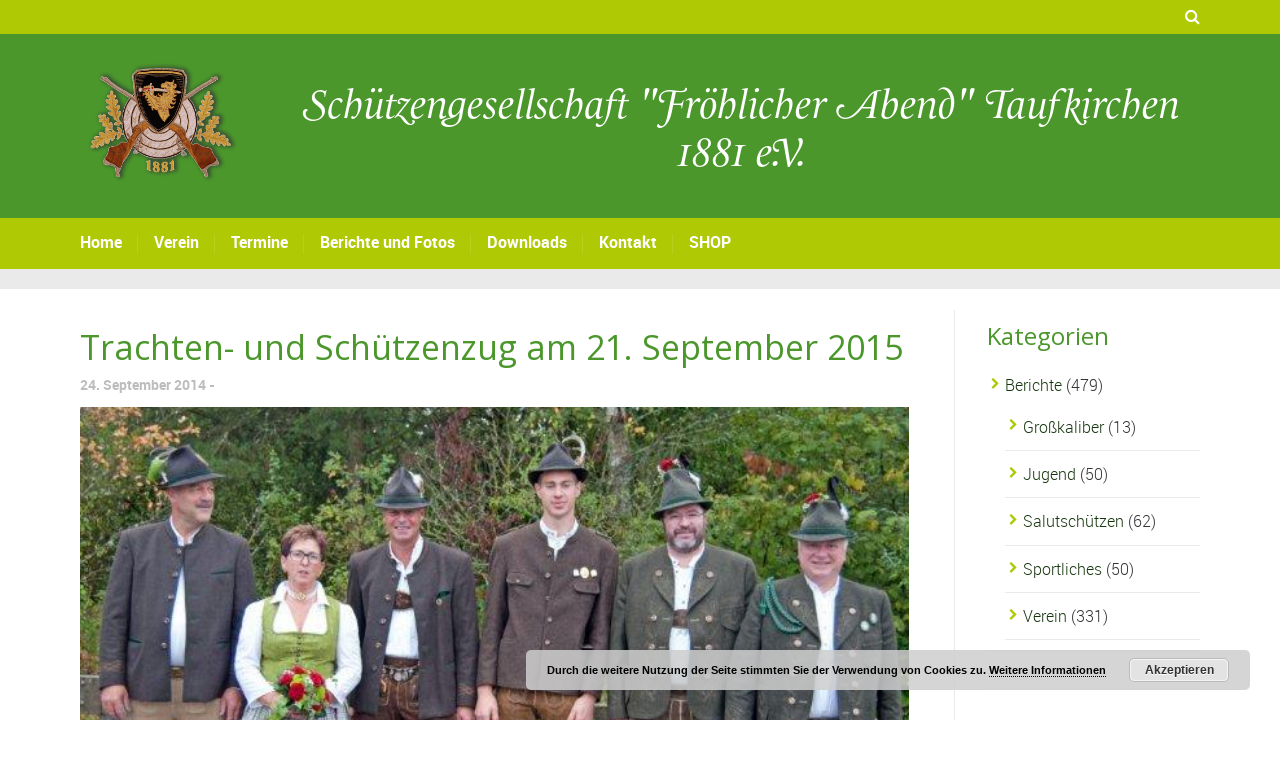

--- FILE ---
content_type: text/html; charset=UTF-8
request_url: https://www.sg-taufkirchen.de/oktoberfesteinzug-am-21-september/
body_size: 36383
content:
<!DOCTYPE html>
<!--[if lt IE 7]>      <html class="no-js lt-ie9 lt-ie8 lt-ie7"> <![endif]-->
<!--[if IE 7]>         <html class="no-js lt-ie9 lt-ie8"> <![endif]-->
<!--[if IE 8]>         <html class="no-js lt-ie9"> <![endif]-->
<!--[if gt IE 8]><!--> <html class="no-js" lang="de"> <!--<![endif]-->

    <head>

        <!-- GENERAL HEADER -->
        <meta content="width=device-width, initial-scale=1, maximum-scale=1, user-scalable=no" name="viewport">
        <meta content="black" name="apple-mobile-web-app-status-bar-style">
        <!--[if IE]><meta http-equiv="X-UA-Compatible" content="IE=edge,chrome=1"><![endif]-->

        <!-- THEME OPTIONS -->
        
        <!-- DYNAMIC HEAD -->
        	<!-- NATIVE HEADER STUFF -->

			
		<meta name='description' content=''>
        <meta charset="UTF-8">
        <link rel="pingback" href="https://www.sg-taufkirchen.de/xmlrpc.php" />

	<!-- FAVICON -->

        <link rel="shortcut icon" href="http://www.sg-taufkirchen.de/wp-content/uploads/2017/05/favicon.ico" />
        
	<!-- USER FONTS -->

	    	    <link href='//fonts.googleapis.com/css?family=Open+Sans' rel='stylesheet' type='text/css'>	    	    	    	    	    <link href='//fonts.googleapis.com/css?family=Open+Sans' rel='stylesheet' type='text/css'>	    	    
	<!-- OPEN GRAPH -->

		<meta property="og:type" content="article" /><meta property="og:url" content="http://www.sg-taufkirchen.de/oktoberfesteinzug-am-21-september/"/><meta property="og:site_name" content="SG &quot;Fröhlicher Abend&quot; Taufkirchen 1881 e.V." /><meta property="og:title" content="Trachten- und Schützenzug am 21. September 2015" /><meta property="og:description" content="Am Sonntagmorgen herrschte eine gespannte Nervosität - hält das Wetter oder wird es regnen, wie der Wetterbericht es gemeldet hatte. Schützenkönigin Irene Jochum und Jugendschützenkönig Florian Pfeffer mit den Bogenträgern Robert Jochum und Toni Oberhauser sowie die Fahnenträger Franz Pfeffer und Peter Barth sind zuversichtlich, dass sie ..." /><meta property="og:image" content="https://www.sg-taufkirchen.de/wp-content/uploads/2014/09/15.jpg" />
        <!-- WORDPRESS MAIN HEADER CALL -->
        <title>Trachten- und Schützenzug am 21. September 2015 &#8211; SG &quot;Fröhlicher Abend&quot; Taufkirchen 1881 e.V.</title>
<meta name='robots' content='max-image-preview:large' />
<link rel='dns-prefetch' href='//www.sg-taufkirchen.de' />
<link rel="alternate" type="application/rss+xml" title="SG &quot;Fröhlicher Abend&quot; Taufkirchen 1881 e.V. &raquo; Feed" href="https://www.sg-taufkirchen.de/feed/" />
<link rel="alternate" type="application/rss+xml" title="SG &quot;Fröhlicher Abend&quot; Taufkirchen 1881 e.V. &raquo; Kommentar-Feed" href="https://www.sg-taufkirchen.de/comments/feed/" />
<link rel="alternate" title="oEmbed (JSON)" type="application/json+oembed" href="https://www.sg-taufkirchen.de/wp-json/oembed/1.0/embed?url=https%3A%2F%2Fwww.sg-taufkirchen.de%2Foktoberfesteinzug-am-21-september%2F" />
<link rel="alternate" title="oEmbed (XML)" type="text/xml+oembed" href="https://www.sg-taufkirchen.de/wp-json/oembed/1.0/embed?url=https%3A%2F%2Fwww.sg-taufkirchen.de%2Foktoberfesteinzug-am-21-september%2F&#038;format=xml" />
<style id='wp-img-auto-sizes-contain-inline-css' type='text/css'>
img:is([sizes=auto i],[sizes^="auto," i]){contain-intrinsic-size:3000px 1500px}
/*# sourceURL=wp-img-auto-sizes-contain-inline-css */
</style>
<style id='wp-emoji-styles-inline-css' type='text/css'>

	img.wp-smiley, img.emoji {
		display: inline !important;
		border: none !important;
		box-shadow: none !important;
		height: 1em !important;
		width: 1em !important;
		margin: 0 0.07em !important;
		vertical-align: -0.1em !important;
		background: none !important;
		padding: 0 !important;
	}
/*# sourceURL=wp-emoji-styles-inline-css */
</style>
<style id='wp-block-library-inline-css' type='text/css'>
:root{--wp-block-synced-color:#7a00df;--wp-block-synced-color--rgb:122,0,223;--wp-bound-block-color:var(--wp-block-synced-color);--wp-editor-canvas-background:#ddd;--wp-admin-theme-color:#007cba;--wp-admin-theme-color--rgb:0,124,186;--wp-admin-theme-color-darker-10:#006ba1;--wp-admin-theme-color-darker-10--rgb:0,107,160.5;--wp-admin-theme-color-darker-20:#005a87;--wp-admin-theme-color-darker-20--rgb:0,90,135;--wp-admin-border-width-focus:2px}@media (min-resolution:192dpi){:root{--wp-admin-border-width-focus:1.5px}}.wp-element-button{cursor:pointer}:root .has-very-light-gray-background-color{background-color:#eee}:root .has-very-dark-gray-background-color{background-color:#313131}:root .has-very-light-gray-color{color:#eee}:root .has-very-dark-gray-color{color:#313131}:root .has-vivid-green-cyan-to-vivid-cyan-blue-gradient-background{background:linear-gradient(135deg,#00d084,#0693e3)}:root .has-purple-crush-gradient-background{background:linear-gradient(135deg,#34e2e4,#4721fb 50%,#ab1dfe)}:root .has-hazy-dawn-gradient-background{background:linear-gradient(135deg,#faaca8,#dad0ec)}:root .has-subdued-olive-gradient-background{background:linear-gradient(135deg,#fafae1,#67a671)}:root .has-atomic-cream-gradient-background{background:linear-gradient(135deg,#fdd79a,#004a59)}:root .has-nightshade-gradient-background{background:linear-gradient(135deg,#330968,#31cdcf)}:root .has-midnight-gradient-background{background:linear-gradient(135deg,#020381,#2874fc)}:root{--wp--preset--font-size--normal:16px;--wp--preset--font-size--huge:42px}.has-regular-font-size{font-size:1em}.has-larger-font-size{font-size:2.625em}.has-normal-font-size{font-size:var(--wp--preset--font-size--normal)}.has-huge-font-size{font-size:var(--wp--preset--font-size--huge)}.has-text-align-center{text-align:center}.has-text-align-left{text-align:left}.has-text-align-right{text-align:right}.has-fit-text{white-space:nowrap!important}#end-resizable-editor-section{display:none}.aligncenter{clear:both}.items-justified-left{justify-content:flex-start}.items-justified-center{justify-content:center}.items-justified-right{justify-content:flex-end}.items-justified-space-between{justify-content:space-between}.screen-reader-text{border:0;clip-path:inset(50%);height:1px;margin:-1px;overflow:hidden;padding:0;position:absolute;width:1px;word-wrap:normal!important}.screen-reader-text:focus{background-color:#ddd;clip-path:none;color:#444;display:block;font-size:1em;height:auto;left:5px;line-height:normal;padding:15px 23px 14px;text-decoration:none;top:5px;width:auto;z-index:100000}html :where(.has-border-color){border-style:solid}html :where([style*=border-top-color]){border-top-style:solid}html :where([style*=border-right-color]){border-right-style:solid}html :where([style*=border-bottom-color]){border-bottom-style:solid}html :where([style*=border-left-color]){border-left-style:solid}html :where([style*=border-width]){border-style:solid}html :where([style*=border-top-width]){border-top-style:solid}html :where([style*=border-right-width]){border-right-style:solid}html :where([style*=border-bottom-width]){border-bottom-style:solid}html :where([style*=border-left-width]){border-left-style:solid}html :where(img[class*=wp-image-]){height:auto;max-width:100%}:where(figure){margin:0 0 1em}html :where(.is-position-sticky){--wp-admin--admin-bar--position-offset:var(--wp-admin--admin-bar--height,0px)}@media screen and (max-width:600px){html :where(.is-position-sticky){--wp-admin--admin-bar--position-offset:0px}}

/*# sourceURL=wp-block-library-inline-css */
</style><style id='global-styles-inline-css' type='text/css'>
:root{--wp--preset--aspect-ratio--square: 1;--wp--preset--aspect-ratio--4-3: 4/3;--wp--preset--aspect-ratio--3-4: 3/4;--wp--preset--aspect-ratio--3-2: 3/2;--wp--preset--aspect-ratio--2-3: 2/3;--wp--preset--aspect-ratio--16-9: 16/9;--wp--preset--aspect-ratio--9-16: 9/16;--wp--preset--color--black: #000000;--wp--preset--color--cyan-bluish-gray: #abb8c3;--wp--preset--color--white: #ffffff;--wp--preset--color--pale-pink: #f78da7;--wp--preset--color--vivid-red: #cf2e2e;--wp--preset--color--luminous-vivid-orange: #ff6900;--wp--preset--color--luminous-vivid-amber: #fcb900;--wp--preset--color--light-green-cyan: #7bdcb5;--wp--preset--color--vivid-green-cyan: #00d084;--wp--preset--color--pale-cyan-blue: #8ed1fc;--wp--preset--color--vivid-cyan-blue: #0693e3;--wp--preset--color--vivid-purple: #9b51e0;--wp--preset--gradient--vivid-cyan-blue-to-vivid-purple: linear-gradient(135deg,rgb(6,147,227) 0%,rgb(155,81,224) 100%);--wp--preset--gradient--light-green-cyan-to-vivid-green-cyan: linear-gradient(135deg,rgb(122,220,180) 0%,rgb(0,208,130) 100%);--wp--preset--gradient--luminous-vivid-amber-to-luminous-vivid-orange: linear-gradient(135deg,rgb(252,185,0) 0%,rgb(255,105,0) 100%);--wp--preset--gradient--luminous-vivid-orange-to-vivid-red: linear-gradient(135deg,rgb(255,105,0) 0%,rgb(207,46,46) 100%);--wp--preset--gradient--very-light-gray-to-cyan-bluish-gray: linear-gradient(135deg,rgb(238,238,238) 0%,rgb(169,184,195) 100%);--wp--preset--gradient--cool-to-warm-spectrum: linear-gradient(135deg,rgb(74,234,220) 0%,rgb(151,120,209) 20%,rgb(207,42,186) 40%,rgb(238,44,130) 60%,rgb(251,105,98) 80%,rgb(254,248,76) 100%);--wp--preset--gradient--blush-light-purple: linear-gradient(135deg,rgb(255,206,236) 0%,rgb(152,150,240) 100%);--wp--preset--gradient--blush-bordeaux: linear-gradient(135deg,rgb(254,205,165) 0%,rgb(254,45,45) 50%,rgb(107,0,62) 100%);--wp--preset--gradient--luminous-dusk: linear-gradient(135deg,rgb(255,203,112) 0%,rgb(199,81,192) 50%,rgb(65,88,208) 100%);--wp--preset--gradient--pale-ocean: linear-gradient(135deg,rgb(255,245,203) 0%,rgb(182,227,212) 50%,rgb(51,167,181) 100%);--wp--preset--gradient--electric-grass: linear-gradient(135deg,rgb(202,248,128) 0%,rgb(113,206,126) 100%);--wp--preset--gradient--midnight: linear-gradient(135deg,rgb(2,3,129) 0%,rgb(40,116,252) 100%);--wp--preset--font-size--small: 13px;--wp--preset--font-size--medium: 20px;--wp--preset--font-size--large: 36px;--wp--preset--font-size--x-large: 42px;--wp--preset--spacing--20: 0.44rem;--wp--preset--spacing--30: 0.67rem;--wp--preset--spacing--40: 1rem;--wp--preset--spacing--50: 1.5rem;--wp--preset--spacing--60: 2.25rem;--wp--preset--spacing--70: 3.38rem;--wp--preset--spacing--80: 5.06rem;--wp--preset--shadow--natural: 6px 6px 9px rgba(0, 0, 0, 0.2);--wp--preset--shadow--deep: 12px 12px 50px rgba(0, 0, 0, 0.4);--wp--preset--shadow--sharp: 6px 6px 0px rgba(0, 0, 0, 0.2);--wp--preset--shadow--outlined: 6px 6px 0px -3px rgb(255, 255, 255), 6px 6px rgb(0, 0, 0);--wp--preset--shadow--crisp: 6px 6px 0px rgb(0, 0, 0);}:where(.is-layout-flex){gap: 0.5em;}:where(.is-layout-grid){gap: 0.5em;}body .is-layout-flex{display: flex;}.is-layout-flex{flex-wrap: wrap;align-items: center;}.is-layout-flex > :is(*, div){margin: 0;}body .is-layout-grid{display: grid;}.is-layout-grid > :is(*, div){margin: 0;}:where(.wp-block-columns.is-layout-flex){gap: 2em;}:where(.wp-block-columns.is-layout-grid){gap: 2em;}:where(.wp-block-post-template.is-layout-flex){gap: 1.25em;}:where(.wp-block-post-template.is-layout-grid){gap: 1.25em;}.has-black-color{color: var(--wp--preset--color--black) !important;}.has-cyan-bluish-gray-color{color: var(--wp--preset--color--cyan-bluish-gray) !important;}.has-white-color{color: var(--wp--preset--color--white) !important;}.has-pale-pink-color{color: var(--wp--preset--color--pale-pink) !important;}.has-vivid-red-color{color: var(--wp--preset--color--vivid-red) !important;}.has-luminous-vivid-orange-color{color: var(--wp--preset--color--luminous-vivid-orange) !important;}.has-luminous-vivid-amber-color{color: var(--wp--preset--color--luminous-vivid-amber) !important;}.has-light-green-cyan-color{color: var(--wp--preset--color--light-green-cyan) !important;}.has-vivid-green-cyan-color{color: var(--wp--preset--color--vivid-green-cyan) !important;}.has-pale-cyan-blue-color{color: var(--wp--preset--color--pale-cyan-blue) !important;}.has-vivid-cyan-blue-color{color: var(--wp--preset--color--vivid-cyan-blue) !important;}.has-vivid-purple-color{color: var(--wp--preset--color--vivid-purple) !important;}.has-black-background-color{background-color: var(--wp--preset--color--black) !important;}.has-cyan-bluish-gray-background-color{background-color: var(--wp--preset--color--cyan-bluish-gray) !important;}.has-white-background-color{background-color: var(--wp--preset--color--white) !important;}.has-pale-pink-background-color{background-color: var(--wp--preset--color--pale-pink) !important;}.has-vivid-red-background-color{background-color: var(--wp--preset--color--vivid-red) !important;}.has-luminous-vivid-orange-background-color{background-color: var(--wp--preset--color--luminous-vivid-orange) !important;}.has-luminous-vivid-amber-background-color{background-color: var(--wp--preset--color--luminous-vivid-amber) !important;}.has-light-green-cyan-background-color{background-color: var(--wp--preset--color--light-green-cyan) !important;}.has-vivid-green-cyan-background-color{background-color: var(--wp--preset--color--vivid-green-cyan) !important;}.has-pale-cyan-blue-background-color{background-color: var(--wp--preset--color--pale-cyan-blue) !important;}.has-vivid-cyan-blue-background-color{background-color: var(--wp--preset--color--vivid-cyan-blue) !important;}.has-vivid-purple-background-color{background-color: var(--wp--preset--color--vivid-purple) !important;}.has-black-border-color{border-color: var(--wp--preset--color--black) !important;}.has-cyan-bluish-gray-border-color{border-color: var(--wp--preset--color--cyan-bluish-gray) !important;}.has-white-border-color{border-color: var(--wp--preset--color--white) !important;}.has-pale-pink-border-color{border-color: var(--wp--preset--color--pale-pink) !important;}.has-vivid-red-border-color{border-color: var(--wp--preset--color--vivid-red) !important;}.has-luminous-vivid-orange-border-color{border-color: var(--wp--preset--color--luminous-vivid-orange) !important;}.has-luminous-vivid-amber-border-color{border-color: var(--wp--preset--color--luminous-vivid-amber) !important;}.has-light-green-cyan-border-color{border-color: var(--wp--preset--color--light-green-cyan) !important;}.has-vivid-green-cyan-border-color{border-color: var(--wp--preset--color--vivid-green-cyan) !important;}.has-pale-cyan-blue-border-color{border-color: var(--wp--preset--color--pale-cyan-blue) !important;}.has-vivid-cyan-blue-border-color{border-color: var(--wp--preset--color--vivid-cyan-blue) !important;}.has-vivid-purple-border-color{border-color: var(--wp--preset--color--vivid-purple) !important;}.has-vivid-cyan-blue-to-vivid-purple-gradient-background{background: var(--wp--preset--gradient--vivid-cyan-blue-to-vivid-purple) !important;}.has-light-green-cyan-to-vivid-green-cyan-gradient-background{background: var(--wp--preset--gradient--light-green-cyan-to-vivid-green-cyan) !important;}.has-luminous-vivid-amber-to-luminous-vivid-orange-gradient-background{background: var(--wp--preset--gradient--luminous-vivid-amber-to-luminous-vivid-orange) !important;}.has-luminous-vivid-orange-to-vivid-red-gradient-background{background: var(--wp--preset--gradient--luminous-vivid-orange-to-vivid-red) !important;}.has-very-light-gray-to-cyan-bluish-gray-gradient-background{background: var(--wp--preset--gradient--very-light-gray-to-cyan-bluish-gray) !important;}.has-cool-to-warm-spectrum-gradient-background{background: var(--wp--preset--gradient--cool-to-warm-spectrum) !important;}.has-blush-light-purple-gradient-background{background: var(--wp--preset--gradient--blush-light-purple) !important;}.has-blush-bordeaux-gradient-background{background: var(--wp--preset--gradient--blush-bordeaux) !important;}.has-luminous-dusk-gradient-background{background: var(--wp--preset--gradient--luminous-dusk) !important;}.has-pale-ocean-gradient-background{background: var(--wp--preset--gradient--pale-ocean) !important;}.has-electric-grass-gradient-background{background: var(--wp--preset--gradient--electric-grass) !important;}.has-midnight-gradient-background{background: var(--wp--preset--gradient--midnight) !important;}.has-small-font-size{font-size: var(--wp--preset--font-size--small) !important;}.has-medium-font-size{font-size: var(--wp--preset--font-size--medium) !important;}.has-large-font-size{font-size: var(--wp--preset--font-size--large) !important;}.has-x-large-font-size{font-size: var(--wp--preset--font-size--x-large) !important;}
/*# sourceURL=global-styles-inline-css */
</style>

<style id='classic-theme-styles-inline-css' type='text/css'>
/*! This file is auto-generated */
.wp-block-button__link{color:#fff;background-color:#32373c;border-radius:9999px;box-shadow:none;text-decoration:none;padding:calc(.667em + 2px) calc(1.333em + 2px);font-size:1.125em}.wp-block-file__button{background:#32373c;color:#fff;text-decoration:none}
/*# sourceURL=/wp-includes/css/classic-themes.min.css */
</style>
<link rel='stylesheet' id='announcer-css-css' href='https://www.sg-taufkirchen.de/wp-content/plugins/announcer/public/css/style.css?ver=6.2' type='text/css' media='all' />
<link rel='stylesheet' id='rs-plugin-settings-css' href='https://www.sg-taufkirchen.de/wp-content/plugins/revslider/public/assets/css/rs6.css?ver=6.2.1' type='text/css' media='all' />
<style id='rs-plugin-settings-inline-css' type='text/css'>
#rs-demo-id {}
/*# sourceURL=rs-plugin-settings-inline-css */
</style>
<link rel='stylesheet' id='sport_shortcodes_plugin_style-css' href='https://www.sg-taufkirchen.de/wp-content/plugins/sport-shortcodes-plugin/css/tc_shortCodes.css?ver=52d9e3c202b37ed7c18554d871468ebf' type='text/css' media='all' />
<link rel='stylesheet' id='sport_shortcodes_plugin_flexslider_style-css' href='https://www.sg-taufkirchen.de/wp-content/plugins/sport-shortcodes-plugin/css/flexslider.css?ver=52d9e3c202b37ed7c18554d871468ebf' type='text/css' media='all' />
<link rel='stylesheet' id='sport_widgets_plugin_style-css' href='https://www.sg-taufkirchen.de/wp-content/plugins/sport-widgets-plugin/css/style.css?ver=52d9e3c202b37ed7c18554d871468ebf' type='text/css' media='all' />
<link rel='stylesheet' id='sport_widgets_plugin_morris_style-css' href='https://www.sg-taufkirchen.de/wp-content/plugins/sport-widgets-plugin/css/morris.css?ver=52d9e3c202b37ed7c18554d871468ebf' type='text/css' media='all' />
<link rel='stylesheet' id='normalize-css' href='https://www.sg-taufkirchen.de/wp-content/themes/sport/css/normalize.min.css?ver=52d9e3c202b37ed7c18554d871468ebf' type='text/css' media='all' />
<link rel='stylesheet' id='style-css' href='https://www.sg-taufkirchen.de/wp-content/themes/sport-child/style.css?ver=52d9e3c202b37ed7c18554d871468ebf' type='text/css' media='all' />
<link rel='stylesheet' id='canon-sidr-style-css' href='https://www.sg-taufkirchen.de/wp-content/themes/sport/css/jquery.sidr.light.css?ver=52d9e3c202b37ed7c18554d871468ebf' type='text/css' media='all' />
<link rel='stylesheet' id='isotope_style-css' href='https://www.sg-taufkirchen.de/wp-content/themes/sport/css/isotope.css?ver=52d9e3c202b37ed7c18554d871468ebf' type='text/css' media='all' />
<link rel='stylesheet' id='flexslider_style-css' href='https://www.sg-taufkirchen.de/wp-content/themes/sport/css/flexslider.css?ver=52d9e3c202b37ed7c18554d871468ebf' type='text/css' media='all' />
<link rel='stylesheet' id='font_awesome_style-css' href='https://www.sg-taufkirchen.de/wp-content/themes/sport/css/font-awesome.css?ver=52d9e3c202b37ed7c18554d871468ebf' type='text/css' media='all' />
<link rel='stylesheet' id='countdown_style-css' href='https://www.sg-taufkirchen.de/wp-content/themes/sport/css/jquery.countdown.css?ver=52d9e3c202b37ed7c18554d871468ebf' type='text/css' media='all' />
<link rel='stylesheet' id='owl_carousel_style-css' href='https://www.sg-taufkirchen.de/wp-content/themes/sport/js/owl-carousel/owl.carousel.css?ver=52d9e3c202b37ed7c18554d871468ebf' type='text/css' media='all' />
<link rel='stylesheet' id='owl_carousel_theme_style-css' href='https://www.sg-taufkirchen.de/wp-content/themes/sport/js/owl-carousel/owl.theme.css?ver=52d9e3c202b37ed7c18554d871468ebf' type='text/css' media='all' />
<link rel='stylesheet' id='responsive_style-css' href='https://www.sg-taufkirchen.de/wp-content/themes/sport/css/responsive.css?ver=52d9e3c202b37ed7c18554d871468ebf' type='text/css' media='all' />
<link rel='stylesheet' id='fullwidth_style-css' href='https://www.sg-taufkirchen.de/wp-content/themes/sport/css/full.css?ver=52d9e3c202b37ed7c18554d871468ebf' type='text/css' media='all' />
<link rel='stylesheet' id='fancybox_style-css' href='https://www.sg-taufkirchen.de/wp-content/themes/sport/js/fancybox/source/jquery.fancybox.css?ver=52d9e3c202b37ed7c18554d871468ebf' type='text/css' media='all' />
<link rel='stylesheet' id='fancybox_buttons_style-css' href='https://www.sg-taufkirchen.de/wp-content/themes/sport/js/fancybox/source/helpers/jquery.fancybox-buttons.css?ver=52d9e3c202b37ed7c18554d871468ebf' type='text/css' media='all' />
<link rel='stylesheet' id='ics-calendar-css' href='https://www.sg-taufkirchen.de/wp-content/plugins/ics-calendar/assets/style.min.css?ver=11.5.17' type='text/css' media='all' />

	<style type="text/css">
	
	
	
	
/* ==========================================================================
   THEME COLOURS
   
   
   001. BODY BACKGROUND
   002. MAIN PLATE BACKGROUND
   003. MAIN TEXT
   004. LINKS
   005. LINK HOVER
   006. MAIN HEADINGS
   007. SECONDARY BODY TEXT
   008. TERTIARY BODY TEXT
   009. LOGO AS TEXT
   010. FEATURE COLOR 1
   011. FEATURE COLOR 2
   012. WHITE TEXT
   013. PRE HEADER BACKGROUND
   014. PRE HEADER TEXT	
   015. PRE HEADER TEXT HOVER
   016. HEADER BACKGROUND
   017. HEADER TEXT
   018. HEADER TEXT HOVER
   019. POST HEADER BACKGROUND
   020. POST HEADER TEXT
   021. POST HEADER TEXT HOVER
   022. PRE HEADER TERTIARY MENU BACKGROUND
   023. HEADER TERTIARY MENU BACKGROUND
   024. POST TERTIARY MENU BACKGROUND
   025. SIDR BACKGROUND
   026. SIDR TEXT
   027. SIDR TEXT HOVER
   028. SIDR BORDER
   029. BUTTON 1 BACKGROUND COLOR
   030. BUTTON 1 HOVER BACKGROUND COLOR
   031. BUTTON COLOR 1
   032. FEATURE BACKGROUND COLOR 2
   033. BUTTON 2 HOVER BACKGROUND COLOR
   034. BUTTON COLOR 2
   035. FEATURE BACKGROUND COLOR 3
   036. BUTTON 3 HOVER BACKGROUND COLOR
   037. BUTTON COLOR 3
   038. FEATURE BLOCK 1 BACKGROUND
   039. FEATURE BLOCK 2 BACKGROUND
   040. LITE BLOCKS BACKGROUND
   041 /042. FORM ELEMENTS
   043. MAIN BORDERS
   044. FOOTER BACKGROUND
   045. FOOTER HEADINGS
   046. FOOTER TEXT
   047. FOOTER TEXT HOVER
   048. FOOTER BORDERS
   049. FOOTER BUTTONS
   050. / 051. FOOTER FORMS
   052. FOOTER ALTERNATE BLOCK COLOR
   053. BASELINE BACKGROUND
   054. BASE TEXT
   055. BASE TEXT HOVER	   

   
   ========================================================================== */	
	
	
	
	
/* 
001. BODY BACKGROUND _________________________________________________________ */

 body.boxed-page{
   	background: #f1f1f1;
   	background: #f1f1f1!important;}







/* 
002. MAIN PLATE BACKGROUND ____________________________________________________ */

.outter-wrapper, .text-seperator-line h5, .comment-num, fieldset.boxy fieldset, .mosaic-backdrop, .tooltipster-default, 
ul.tab-nav li.active, .white-btn, a.white-btn, .white-btn:hover, a.white-btn:hover, .owlCustomNavigation .btn, .owlCustomNavigation .btn:hover, .pb_gallery .main .isotope_filter_menu li a, .boxed-page .tt_event_theme_page:before, .tt_event_theme_page, .main table.tt_timetable tr, .single-events, .pb_gallery .main .isotope_filter_menu li a

 /* WOO COMMERCE */,
 .woocommerce #payment div.payment_box, .woocommerce-page #payment div.payment_box, .woocommerce div.product .woocommerce-tabs ul.tabs li.active, .woocommerce #content div.product .woocommerce-tabs ul.tabs li.active, .woocommerce-page div.product .woocommerce-tabs ul.tabs li.active, .woocommerce-page #content div.product .woocommerce-tabs ul.tabs li.active
 
 /* BUDDYPRESS */,
 #buddypress div.item-list-tabs ul li.selected, #buddypress div.item-list-tabs ul li.current, #buddypress div.item-list-tabs ul li.selected a, #buddypress div.item-list-tabs ul li.current a, #buddypress .item-list-tabs.activity-type-tabs ul li.selected, #bbpress-forums div.odd, #bbpress-forums ul.odd
 
 /* EVENTS CALENDAR */,
 .tribe-events-list-separator-month span, .single-tribe_events .tribe-events-schedule .tribe-events-cost, .tribe-events-sub-nav li a
 
 /* TABLEPRESS */,
 .tablepress .even td
  {
   	background: #ffffff;  
   	background: #ffffff;}
	
	




	

/* 
003. MAIN TEXT ________________________________________________________________ */  

html, body, button, input, select, textarea, aside .tweet, ul.tab-nav li, ul.accordion li, .accordion-btn,  ul.toggle li, div.post-footer, .main-content .woocommerce-message, .lead, strong, b, pre, .tt_event_theme_page p, .tt_event_items_list li

/* WOO COMMERCE */,
.woocommerce-tabs .comment-text .description, #payment ul.payment_methods.methods p { 
	color: #3d4942;
   	color: #333333;}
	
	
	
	
	
	

/* 
004. LINKS ____________________________________________________________________ */  
a, .boxy blockquote cite, a h4, .tt_tabs_navigation li a{
	color: #3d4942;
	color: #17360e;}

/* TABLEPRESS */
.dataTables_wrapper .dataTables_paginate a{
	color: #3d4942;
	color: #17360e!important;}	
	
	
	
	
	

/* 
005. LINK HOVER _______________________________________________________________ */ 

.main a:hover,  #scrollUp:hover, .main h1 a:hover,  a:hover span,  .boxed h5, .main a:hover *, .icon-thirds li:hover em:before,  
h4 span, .boxed ul.social-link a:hover, .meta.option-set a.selected, .page-numbers.current, span.wpcf7-not-valid-tip, .current-cat,  .main .btn.white-btn:hover, .main a.btn.white-btn:hover, .main .owlCustomNavigation .btn:hover, .iconBlock .fa, .media_links a, .pb_gallery .main .isotope_filter_menu li a:hover,  .owlCustomNavigation .btn:hover,  a:hover, ul.tab-nav li:hover, ul.tab-nav li.active, h3.v_nav.v_active, h3.v_nav:hover, ul.sitemap li li a:before, .list-1 li:before, .list-2 li:before, .list-3 li:before, .list-4 li:before, #recaptcha_audio_play_again:before, #recaptcha_audio_download:before, .toggle-btn.active, .accordion-btn.active, a.toggle-btn:before,  a.accordion-btn:before, .boxy ul.social-link a:hover, .boxy .inner-box h5, .active-time a, .tooltip.fa, .event-table td.current-day b:first-child, .tooltipster-content .tt-date, .evt-price, ul.pagination li a.active, .widget-list.option-set li a.selected, .widget-list.option-set li a:hover, .paralax-block .big-count div, .big-count div span,

.tt_tabs_navigation li a:hover, .pb_gallery .main .isotope_filter_menu li a:hover, .page-template-page-gallery-php .gallery-filter li a.selected,
.breadcrumb-wrapper a:hover 

/* BBPRESS */,
#bbpress-forums #bbp-single-user-details #bbp-user-navigation li.current a

/* EVENTS CALENDAR */,
.tribe-events-list-separator-month span, .tribe-events-sub-nav li a, .tribe-events-tooltip .date-start.dtstart, .tribe-events-tooltip .date-end.dtend, .single-tribe_events .tribe-events-schedule .tribe-events-cost

/* TABLEPRESS */,
.paginate_button:hover:before, .paginate_button:hover:after, .dataTables_wrapper .dataTables_paginate a
{
	color: #ffba00;	
	color: #afca05;}

/* TABLEPRESS */
.dataTables_wrapper .dataTables_paginate a:hover
{
	color: #ffba00;	
	color: #afca05!important;}
	
	
	
	
	
	
	
	
	

/* 
006. MAIN HEADINGS ____________________________________________________________ */

 h1, h1 a, h2, h2 a, h3, h3 a, h4, h4 a, h5, h6, .feature-link, .icon-thirds li em:before, .countdown_amount,  .caption-cite, .sc_accordion-btn, .accordion-btn, .toggle-btn, .sc_toggle-btn, .text-seperator h5, .big-count div, .tt_event_theme_page h2, .tt_event_theme_page h5, .tt_responsive .tt_timetable.small .box_header, .tt_timetable th, .tt_timetable td, .tt_event_theme_page h4, .tt_event_theme_page h3, .type-cpt_project ul.meta li:first-child strong, .pb_gallery_preview ul.meta li:first-child strong, .page-template-page-gallery-php ul.meta li:first-child strong

/* WOO COMMERCE */,
.woocommerce ul.products li.product .price, .woocommerce-page ul.products li.product .price, .woocommerce table.cart a.remove:hover, .woocommerce #content table.cart a.remove:hover, .woocommerce-page table.cart a.remove:hover, .woocommerce-page #content table.cart a.remove:hover, .summary.entry-summary .price span,  .woocommerce div.product .woocommerce-tabs ul.tabs li a, .woocommerce #content div.product .woocommerce-tabs ul.tabs li a, .woocommerce-page div.product .woocommerce-tabs ul.tabs li a, .woocommerce-page #content div.product .woocommerce-tabs ul.tabs li a, mark

/* BBPRESS*/,
#bbpress-forums .bbp-forum-title, #bbpress-forums .bbp-topic-permalink

/* BUDDYPRESS */,
#buddypress .activity-meta a.bp-primary-action span

/* EVENTS CALENDAR */,
.single-tribe_events .tribe-events-schedule *
{
	color: #004720;
   	color: #4b972c;}
	
	
	
	
	



/* 
007. SECONDARY BODY TEXT _______________________________________________________ */

.lead, .boxy blockquote, blockquote.post-type-quote, blockquote{
	color: #1c2721;
	color: #1c2721;}







/* 
008. TERTIARY BODY TEXT _______________________________________________________ */
.meta.date, .rating:not(:checked) > label, .toggle-btn span, .rate-box strong, .star-rating > span,
.time-table tr td:first-child, .event-table td b:first-child, .widget .post-date, .widget .rss-date, .eol *, .paging .half.eol:after, .paging .half.eol:before,
 .paging .half.eol .meta, .breadcrumb-wrapper, .breadcrumb-wrapper a, .meta, .meta a,  caption, .wp-caption-text, .multi_navigation_hint, .tweet:before,  .white-btn, a.white-btn, aside .tweet .meta:before, .twitter_theme_design .tweet .meta:before, .post-type-tweet:before,   .owlCustomNavigation .btn, .sticky:before,
 .milestone-container .time-date, .approval_pending_notice

/* WOO COMMERCE */,
 .woocommerce-result-count, .woocommerce ul.products li.product .price del, .woocommerce-page ul.products li.product .price del, .summary.entry-summary .price del span,  .woocommerce .cart-collaterals .cart_totals p small, .woocommerce-page .cart-collaterals .cart_totals p small, .woocommerce .star-rating:before, .woocommerce-page .star-rating:before, .widget_shopping_cart_content .cart_list li .quantity

/* BBPRESS*/,
  .bbp-forum-header a.bbp-forum-permalink, .bbp-topic-header a.bbp-topic-permalink, .bbp-reply-header a.bbp-reply-permalink,
  #bbpress-forums .bbp-topic-header .bbp-meta a.bbp-topic-permalink, #bbpress-forums #bbp-single-user-details #bbp-user-navigation a

/* BUDDYPRESS */,
  #buddypress div#item-header div#item-meta

/* EVENTS CALENDAR */,
  .tribe-events-sub-nav li a:hover, .tribe-events-event-meta .tribe-events-venue-details, .tribe-events-thismonth div:first-child, .tribe-events-list-widget ol li .duration
  
  {
	color: #bdbdbd;
	color: #bdbdbd;}

/* TABLEPRESS */
.dataTables_wrapper .dataTables_paginate a.disabled {
	color: #bdbdbd;
	color: #bdbdbd!important;}







/* 
009. LOGO AS TEXT ____________________________________________________________ */
.logo.text{
	color: #ffffff;
	color: #ffffff;}










/* 
010. FEATURE COLOR 1 ____________________________________________________________ */

.feature-link:after, h1 span, h2 span, h1 span, h2 span, h3 span, h6 span,  .widget-footer .tab-nav li.active, .statistics li span,   ol > li:before, h3.v_active,   aside .tweet a, .twitter_theme_design .tweet a,  h3.fittext, .price-cell .inwrap:after,  .widget-footer .tab-content-block h3.v_nav.v_active,  .error[generated=true],  ul.pagination li a.active,  .main .feature-link:hover,  .highlight, .toolbar-search-btn:hover em, div.media_links a:hover, .main-container .countdown_section, .canon_animated_number h1, .feat-1,  a.feat-1, h1 span,  h2 span, h3 span, .highlight, .highlight:before, .highlight:after, a.feat-title:hover, .paging .meta, .paging .col-1-2:before, .paging .col-1-2:after,.tt_event_hours_count, .tt_event_url, .tt_items_list .value

 
 /* WOO COMMERCE */,
 .shipping_calculator h2 a, .woocommerce table.cart a.remove, .woocommerce #content table.cart a.remove, .woocommerce-page table.cart a.remove, .woocommerce-page #content table.cart a.remove, .woocommerce form .form-row .required, .woocommerce-page form .form-row .required, .woocommerce div.product .woocommerce-tabs ul.tabs li a:hover, .woocommerce #content div.product .woocommerce-tabs ul.tabs li a:hover, .woocommerce-page div.product .woocommerce-tabs ul.tabs li a:hover, .woocommerce-page #content div.product .woocommerce-tabs ul.tabs li a:hover, .woocommerce div.product .stock, .woocommerce #content div.product .stock, .woocommerce-page div.product .stock, .woocommerce-page #content div.product .stock, .woocommerce div.product .out-of-stock, .woocommerce #content div.product .out-of-stock, .woocommerce-page div.product .out-of-stock, .woocommerce-page #content div.product .out-of-stock
 
 /* BBPRESS*/,
 #bbpress-forums .bbp-forum-title:hover, #bbpress-forums .bbp-topic-permalink:hover, .bbp-forum-header a.bbp-forum-permalink:hover, .bbp-topic-header a.bbp-topic-permalink:hover, .bbp-reply-header a.bbp-reply-permalink:hover, #bbpress-forums .bbp-topic-header .bbp-meta a.bbp-topic-permalink:hover, #bbpress-forums #bbp-single-user-details #bbp-user-navigation li a:hover, .widget_display_stats dl dd strong
 
 /* BUDDYPRESS */,
 #buddypress div.item-list-tabs ul li.selected a, #buddypress div.item-list-tabs ul li.current a
 
 /* EVENTS CALENDAR */,
 #tribe-bar-collapse-toggle:hover
 
 
 /* TABLEPRESS */,
 .paginate_button.disabled:after, .paginate_button.disabled:before, .paginate_button:after, .paginate_button:before
{
	color: #14934d;
   	color: #76b828;}
span.sportrate, span.quoterate{
	color: #14934d;
	color: #76b828!important;}
	






/* 
011. FEATURE COLOR 2 ____________________________________________________________ */

.more:before, .comments .more:before, cite, .main ul li:before, .comment-reply-link:before, .comment-edit-link:before, #cancel-comment-reply-link:before,
ul.toggle .toggle-btn.active, .tab-nav li.active, .accordion-btn.active, .sc_accordion-btn.active, ul.accordion li a.accordion-btn:before, ul.toggle li a.toggle-btn:before, h4.fittext, .statistics li em, .price h3,  .price-cell:first-child p span, .price-cell:after, .tt_event_theme_page ul li:before

 /* WOO COMMERCE */,
 .woocommerce .star-rating span:before, .woocommerce-page .star-rating span:before ,
 
 .tribe-bar-active a
{
	color: #ffba00;	
   	color: #afca05;}








/* 
 012. WHITE TEXT ____________________________________________________________ */
 
 .parallax-block h4, .parallax-block h5, .callout-block h5, .widget-footer strong, .btn, input[type=button], input[type=submit], ol.graphs > li div, #menu-icon, .tp-caption.btn a, a.tp-button, #scrollUp, .feature-heading *,  .logo-text, .widget-footer .tab-nav li, nav li.donate.current-menu-item > a,  .timeline_load_more:hover h4, .main a.btn:hover, .price h3 span, .price-table-feature .price-cell.feature p, .price-table-feature .price-cell h3 span, .price-cell.feature h3, .price-cell h3 span, .widget-footer .tab-content-block h3.v_nav, .download-table .fa, .button, a.button:hover, a.btn:hover, .btn:hover .ficon, .ui-autocomplete li, .ui-autocomplete li a, .ui-state-focus, .iconBlock em.fa, .post-tag-cloud a:hover,.mosaic-overlay *, .sport-rs-heading, .sport-rs-text, .corner, .paralax-block.outter-wrapper blockquote, .price h3 span,  .price-cell:first-child p, td.active-time b:first-child, .paralax-block h1, .paralax-block h2, .paralax-block h3, .paralax-block h4, .paralax-block h5, .paralax-block h6, .paralax-block p, .paralax-block .big-count span 
 
 
 /* WOO COMMERCE */,
 .woocommerce span.onsale, .woocommerce-page span.onsale
 
 /* BBPRESS*/,
 #bbp_reply_submit, button.button, .bbp-pagination-links a.next.page-numbers, .bbp-pagination-links a.prev.page-numbers, .bbp-logged-in .button.logout-link
 
 /* BUDDYPRESS */,
 #buddypress button, #buddypress a.button, #buddypress input[type="submit"], #buddypress input[type="button"], #buddypress input[type="reset"], #buddypress ul.button-nav li a, #buddypress div.generic-button a, #buddypress .comment-reply-link, a.bp-title-button, #buddypress button:hover, #buddypress a.button:hover, #buddypress input[type="submit"]:hover, #buddypress input[type="button"]:hover, #buddypress input[type="reset"]:hover, #buddypress ul.button-nav li a:hover, #buddypress div.generic-button a:hover, #buddypress .comment-reply-link:hover, a.bp-title-button:hover, #buddypress #profile-edit-form ul.button-nav li a, .bp-login-widget-user-links .bp-login-widget-user-logout a
 
 /* EVENTS CALENDAR */,
 .tribe-events-event-cost span, a.tribe-events-read-more, a.tribe-events-read-more:hover, .tribe-events-list-widget .tribe-events-widget-link a
  {
 	color: #fff;
    color: #ffffff; }








/* 
013. PRE HEADER BACKGROUND ____________________________________________________________ */

.pre-header-container, .pre-header-container ul, .pre-header-container .nav ul, .outter-wrapper.search-header-container,
.pre-header-container .nav ul ul li:hover ul  {
	background: #1c2721;
   	background: #afca05;}







/* 
014. PRE HEADER TEXT ____________________________________________________________ */

.pre-header-container, .pre-header-container a, .pre-header-container a *, .pre-header-container .hasCountdown * {
	color: #ffffff;
   	color: #ffffff;}







/* 
015. PRE HEADER TEXT HOVER ____________________________________________________________ */

.pre-header-container a:hover, .pre-header-container a:hover *,
.pre-header-container li.current-menu-ancestor > a, 
.pre-header-container .sub-menu li.current-menu-ancestor > a:hover,  
.pre-header-container li.current-menu-item > a {
	color: #ffba00;
   	color: #afca05;}
	
	
	
	
	
	

/* 
016. HEADER BACKGROUND ____________________________________________________________ */

.outter-wrapper.header-container, .header-container .nav ul, .ui-autocomplete li, .price h3, ol.graphs > li div.grey-btn, .btn.grey-btn, .price-cell.feature, .header-container .nav ul ul li:hover ul  {
	background: #00632c;
   	background: #4b972c;}







/* 
017. HEADER TEXT ____________________________________________________________ */

.header-container, .header-container a, .header-container a *, .header-container .hasCountdown *  {
	color: #ffffff;
   	color: #ffffff;}







/* 
018. HEADER TEXT HOVER ____________________________________________________________ */

.header-container a:hover, .header-container a:hover *,
.header-container li.current-menu-ancestor > a, 
.header-container .sub-menu li.current-menu-ancestor > a:hover,  
.header-container li.current-menu-item > a,
.ui-autocomplete li.ui-state-focus    {
	color: #ffba00;
   	color: #afca05;}
	
	



	

	

/* 
019. POST HEADER BACKGROUND ____________________________________________________________ */

.post-header-container, .post-header-container .nav ul,
.post-header-container .nav ul ul li:hover ul {
	background: #004720;
   	background: #afca05;}







/* 
020. POST HEADER TEXT ____________________________________________________________ */

.post-header-container, .post-header-container a, .post-header-container a *, .post-header-container .hasCountdown *{
	color: #ffffff;
   	color: #ffffff;}







/* 
021. POST HEADER TEXT HOVER ____________________________________________________________ */

.post-header-container a:hover, .post-header-container a:hover *,
.post-header-container li.current-menu-ancestor > a, 
.post-header-container .sub-menu li.current-menu-ancestor > a:hover,  
.post-header-container li.current-menu-item > a  {
	color: #ffba00;
   	color: #4b972c;}
	
	
	
	
	

	

/* 
022. PRE HEADER TERTIARY MENU BACKGROUND _________________________________________________ */

 .pre-header-container ul ul.sub-menu ul.sub-menu, .pre-header-container ul li:hover ul ul:before{
	background: #003919;
   	background: #212b1b;}







/* 
023. HEADER TERTIARY MENU BACKGROUND ____________________________________________________________ */

.header-container .nav li:hover ul ul, 
.header-container .nav li:hover ul ul:before, 
.tp-bullets.simplebullets.round .bullet{
	background: #003919;
   	background: #212b1b;}







/* 
024. POST TERTIARY MENU BACKGROUND _________________________________________________ */

.post-header-container .nav li:hover ul ul, .post-header-container .nav li:hover ul ul:before{
	background: #003919;
   	background: #212b1b;}
	
	
	
	
	

/* 
025. SIDR BACKGROUND ____________________________________________________________ */

.sidr {
	background: #1c2721;
   	background: #212b1b;}






/* 
026. SIDR TEXT ____________________________________________________________ */

.sidr, .sidr a {
	color: #ffffff;
   	color: #ffffff;}






/* 
027. SIDR TEXT HOVER ____________________________________________________________ */

.sidr a:hover, .sidr a:hover *  {
	color: #ffba00;
   	color: #ffba00;}






/* 
028. SIDR BORDER ____________________________________________________________ */

.sidr ul, .sidr li {
	border-color: #2d3a33!important;
		border-color: #2d3a33!important;}




/* 
029. BUTTON 1 BACKGROUND COLOR  _________________________________________________ */

.header-container .nav .donate a:hover, .feat-1, a.feat-1, .btn.feat-1, .btn.orange-btn, a.btn.orange-btn, .btn:hover, .btn.hover, a.btn:hover, input[type=button]:hover, input[type=submit]:hover, .btn.active, ol.graphs > li div, .tp-caption.btn a,  .purchase.default, .purchase:hover.default,  .tp-bullets.simplebullets.round .bullet.selected, .skin_earth .pb_supporters .btn,  .skin_corporate .price-table-feature .price-cell.last .btn:hover,  .skin_earth .price-table-feature .price-cell.last .btn:hover, .owl-theme .owl-controls .owl-page.active span, .owl-theme .owl-controls.clickable .owl-page:hover span, .search_controls li.search_control_search,  a.btn, button, .price h3, .price-cell:first-child, table td.active-time, .time-table tr:nth-child(n+1):nth-child(even) td.active-time, .event-table tr:nth-child(n+1):nth-child(even) td.active-time, .owl-controls .owl-page span

/* WOO COMMERCE */,
.woocommerce a.button:hover, .woocommerce button:hover, .woocommerce button.button:hover, .woocommerce input.button:hover, .woocommerce #respond input#submit:hover, .woocommerce #content input.button:hover, .woocommerce-page a.button:hover, .woocommerce-page button.button:hover, .woocommerce-page input.button:hover, .woocommerce-page #respond input#submit:hover, .woocommerce-page #content input.button:hover, .woocommerce .shop_table.cart td.actions .button, .woocommerce .shop_table.cart td.actions .button.alt:hover, .woocommerce .woocommerce-message a.button,  .product .cart button.single_add_to_cart_button:hover, #place_order:hover, .woocommerce span.onsale, .woocommerce-page span.onsale, .widget_price_filter .ui-slider .ui-slider-handle 

/* BBPRESS */,
#bbp_reply_submit:hover, button.button:hover, .bbp-pagination-links a.next.page-numbers:hover, .bbp-pagination-links a.prev.page-numbers:hover, .bbp-logged-in .button.logout-link:hover

/* BUDDYPRESS */,
#buddypress button:hover, #buddypress a.button:hover, #buddypress input[type="submit"]:hover, #buddypress input[type="button"]:hover, #buddypress input[type="reset"]:hover, #buddypress ul.button-nav li a:hover, #buddypress div.generic-button a:hover, #buddypress .comment-reply-link:hover, a.bp-title-button:hover, #buddypress #profile-edit-form ul.button-nav li a:hover, .bp-login-widget-user-logout a:hover

/* EVENTS CALENDAR */,
.tribe-events-read-more:hover, .tribe-events-list-widget .tribe-events-widget-link a:hover,  .tribe-events-event-cost span

/* GRAVITY FORMS */,
.gf_progressbar_percentage

/* Rev Slider */,
.tp-button.btn

{
	background: #00632c;
   	background: #76b828;}


	




/* 
030. BUTTON 1 HOVER BACKGROUND COLOR  _________________________________________________ */

.feat-1:hover, a.feat-1:hover, .btn.feat-1:hover, a.btn:hover, button:hover
{
	background: #1c2721;
   	background: #1c2721;}







/* 
031. BUTTON COLOR 1 _________________________________________________ */
.feat-1, a.feat-1, .btn.feat-1, a.btn,  button, .active-time, .active-time a:hover, .active-time .evt-date, a.btn:hover, input[type=button]:hover, input[type=submit]:hover, button:hover
{
	color: #ffffff;
   	color: #ffffff;}
	



	


/* 
032. FEATURE BACKGROUND COLOR 2 _________________________________________________ */

.feat-2, a.feat-2, .btn.feat-2, input[type=button], input[type=submit], .flex-control-paging li a.flex-active, .price.price-feature h3,
ol.graphs > li div.feat-2, .tp-button.blue, .purchase.blue, .purchase:hover.blue, .price-table-feature .price-cell.feature,  a.tp-button, li.search_control_close,  .search_controls li.search_control_search:hover, .price-feature .btn, .price-feature a.btn, .ui-state-focus,
a.btn-2, button.btn-2

/* WOO COMMERCE */,
p.demo_store, .woocommerce a.button, .woocommerce button.button, .woocommerce input.button, .woocommerce #respond input#submit, .woocommerce #content input.button, .woocommerce-page a.button, .woocommerce-page button.button, .woocommerce-page input.button, .woocommerce-page #respond input#submit, .woocommerce-page #content input.button,  .woocommerce a.button.alt, .woocommerce button.button.alt, .woocommerce input.button.alt, .woocommerce #respond input#submit.alt, .woocommerce #content input.button.alt, .woocommerce-page a.button.alt, .woocommerce-page button.button.alt, .woocommerce-page input.button.alt, .woocommerce-page #respond input#submit.alt, .woocommerce-page #content input.button.alt, .woocommerce-message:before, .woocommerce .shop_table.cart td.actions .button.alt, .woocommerce .shop_table.cart td.actions .button:hover, .woocommerce .woocommerce-message a.button:hover

/* BBPRESS */,
#bbp_reply_submit, button.button, .bbp-logged-in .button.logout-link

/* BUDDYPRESS */,
#buddypress button, #buddypress a.button, #buddypress input[type="submit"], #buddypress input[type="button"], #buddypress input[type="reset"], #buddypress ul.button-nav li a, #buddypress div.generic-button a, #buddypress .comment-reply-link, a.bp-title-button, #buddypress #profile-edit-form ul.button-nav li a, .bp-login-widget-user-logout a

/* EVENTS CALENDAR */,
.tribe-events-list-widget .tribe-events-widget-link a, .tribe-events-read-more,
.tribe-events-calendar .tribe-events-has-events:after
{
	background: #ffba00;
   	background: #afca05;}







/* 
033. BUTTON 2 HOVER BACKGROUND COLOR  _________________________________________________ */

.feat-2:hover, a.feat-2:hover, .btn.feat-2:hover, a.btn-2:hover, .search_controls li.search_control_close:hover,
input[type=button]:hover,  input[type=submit]:hover, .price-feature .btn:hover, .price-feature a.btn:hover
{
	background-color: #00632c;
   	background: #76b828;}







/* 
034. BUTTON COLOR 2 _________________________________________________ */
.feat-2, a.feat-2, .btn.feat-2, .btn-2:hover, input[type=button], input[type=submit], .price.price-feature h3, .price-table-feature .price-cell.feature p span
{
	color: #ffffff;
   	color: #ffffff;}
	
		
		





/* 
035. FEATURE BACKGROUND COLOR 3 _________________________________________________ */

ol.graphs > li div.feat-3, .btn.feat-3, a.btn.feat-3, .feat-3,  .vert-line:before, .vert-line:after, .timeline_load_more:hover, .iconBlock em.fa, 
#pax, .purchase.darkgrey, .purchase:hover.darkgrey,  .btn-3, ul.tab-nav li, .vert-line, .owl-theme .owl-controls .owl-page span

/* BBPRESS */,
.bbp-pagination-links a.next.page-numbers, .bbp-pagination-links a.prev.page-numbers

/* WOO COMMERCE */,
.widget_price_filter .ui-slider .ui-slider-range
{
	background: #eaeaea;
   	background: #eaeaea;}








/* 
036. BUTTON 3 HOVER BACKGROUND COLOR  _________________________________________________ */

.feat-3:hover, a.feat-3:hover, .btn.feat-3:hover, .post-tag-cloud a:hover, .owl-controls .owl-page span:hover, .btn-3:hover, .owl-page.active span
{
	background: #ffba00;
   	background: #afca05;}







/* 
037. BUTTON COLOR 3 _________________________________________________ */

.feat-3, a.feat-3, .btn.feat-3, .owl-controls .owl-page span
{
	color: #505a54;
   	color: #505a54;}
	
	
	

	
	
/* 
038. FEATURE BLOCK 1 BACKGROUND  ___________________________________________ */

.feat-block-1

/* TABLEPRESS */,
table.tablepress tfoot th, table.tablepress thead th,
.tablepress .sorting:hover,
.tablepress .sorting_asc,
.tablepress .sorting_desc{
	background: #f4f4f4;
	background: #f4f4f4;}	




	
	
	
/* 
039. FEATURE BLOCK 2 BACKGROUND  ___________________________________________ */

.feat-block-2, .divider {
	background: #ececec;
	background: #ececec;}
	





	


/* 
040. LITE BLOCKS BACKGROUND _________________________________________________ */

.price, .price-table, .timeline_load_more, .main table tr:nth-child(2n+1), .main table th, ul.sitemap li a, ul.ophours li:nth-child(2n+2), blockquote.post-type-quote,
table.table-style-1 tr:nth-child(2n+2), table.table-style-1 th, .boxy, .message.promo, .post-container .boxy, 
.boxy.author, ul.comments .odd, .post-tag-cloud a, .box-content, .price, .price-table, .price-cell:after,
.time-table tr:nth-child(n+1):nth-child(even) td, .event-table tr:nth-child(n+1):nth-child(even) td,
.mobile-table tr:nth-child(n+1):nth-child(even) td, .post-excerpt blockquote,  ul.tab-nav li,
ul.timeline > li, ul.tab-nav li.active, .tab-content-block, ul.comments .odd, ol.graphs > li,
.tt_timetable .row_gray, .breadcrumb-wrapper


/* BUDDYPRESS */,
#bbpress-forums li.bbp-header, #bbpress-forums div.even, #bbpress-forums ul.even, #bbpress-forums li.bbp-header, #bbpress-forums li.bbp-footer, #bbpress-forums div.bbp-forum-header, #bbpress-forums div.bbp-topic-header, #bbpress-forums div.bbp-reply-header

/* EVENTS CALENDAR */,
.tribe-events-sub-nav li a:hover, .tribe-events-loop .hentry, .tribe-events-tcblock, .tribe-events-loop .type-tribe_events,

/* TABLEPRESS */,
.tablepress .odd td, .tablepress .row-hover tr:hover td

{
	background-color: #f6f6f6;
   	background: #f7f7f7;}
	
	
	
	

/* 
041 /042. FORM ELEMENTS _________________________________________________ */

input[type=text],  input[type=email], input[type=password], textarea, input[type=tel],  input[type=range], input[type=url], input[type=number], input[type=search]

/* WOO COMMERCE */,
input.input-text, .woocommerce ul.products li.product, .woocommerce ul.products li.product.last .woocommerce-page ul.products li.product, .col2-set.addresses .address, .woocommerce-message, .woocommerce div.product .woocommerce-tabs ul.tabs li, .woocommerce #content div.product .woocommerce-tabs ul.tabs li, .woocommerce-page #content div.product .woocommerce-tabs ul.tabs li, .woocommerce #payment, .woocommerce-page #payment, .woocommerce-main-image img, input#coupon_code

/* BUDDYPRESS */,
#buddypress .item-list-tabs ul li, #buddypress .standard-form textarea, #buddypress .standard-form input[type="text"], #buddypress .standard-form input[type="text"], #buddypress .standard-form input[type="color"], #buddypress .standard-form input[type="date"], #buddypress .standard-form input[type="datetime"], #buddypress .standard-form input[type="datetime-local"], #buddypress .standard-form input[type="email"], #buddypress .standard-form input[type="month"], #buddypress .standard-form input[type="number"], #buddypress .standard-form input[type="range"], #buddypress .standard-form input[type="search"], #buddypress .standard-form input[type="tel"], #buddypress .standard-form input[type="time"], #buddypress .standard-form input[type="url"], #buddypress .standard-form input[type="week"], #buddypress .standard-form select, #buddypress .standard-form input[type="password"], #buddypress .dir-search input[type="search"], #buddypress .dir-search input[type="text"], #buddypress form#whats-new-form textarea, #buddypress div.activity-comments form textarea, #buddypress div.item-list-tabs ul li.selected a span, #buddypress div.item-list-tabs ul li.current a span

{
	background-color: #f6f6f6;
   	background: #f2f2f2;	color: #969ca5;
   	color: #969ca5;}

	
	
	
	
	
	
	





/* 
043. MAIN BORDERS _________________________________________________ */

hr, .right-aside, blockquote.right, fieldset, .main table, .main table th, .main table td, .main ul.meta li, .text-seperator .line em, .tab-nav li.active, .tab-content-block, .tab-nav li, ul.toggle li, .boxed ul.social-link, .btn.white-btn, a.btn.white-btn,  a.white-btn, #fittext2, caption, .wp-caption-text, .tab-content-block, h3.v_nav, .message.promo, ul.timeline > li, ul.accordion li, .timeline_load_more,  li.tl_right:before, li.tl_left:before, .widget.sport_fact p, .cpt_people .social-link, ul.toggle li:first-child, ul.accordion li:first-child, ul.sc_accordion li, .price-detail ul li, .price-detail ul li:last-child, .price-cell, .hr-temp, aside ul li, ul.link-list li, ul.statistics li, .multi_nav_control, .left-aside, .menuList .third, .menuList .half, .menuList .full, .menuList > .fourth, .post-tag-cloud a:first-child:after, blockquote, .owlCustomNavigation .btn, .pb_media .media_wrapper, .media_links, .pb_gallery .main .isotope_filter_menu li a, .text-seperator .line em, ul.ophours li, ul.ophours,
input[type=text],  input[type=email], input[type=password], textarea, input[type=tel],  input[type=range], input[type=url], input[type=number], input[type=search], .tc-page-heading, .paging, .paging .half.prev, blockquote.right, blockquote.left, .tt_event_page_right, .tt_upcoming_events_wrapper p.message, .page-template-page-gallery-php .gallery-filter li a, .tt_event_page_right ul li

/* WOO COMMERCE */,
ul.products li .price, ul.products li h3, .woocommerce #payment div.payment_box, .woocommerce-page #payment div.payment_box, .col2-set.addresses .address, p.myaccount_user, .summary.entry-summary .price,  .summary.entry-summary .price, .product_meta .sku_wrapper, .product_meta .posted_in, .product_meta .tagged_as, .product_meta span:first-child, .woocommerce-message, .related.products, .woocommerce .widget_shopping_cart .total, .woocommerce-page .widget_shopping_cart .total, .woocommerce div.product .woocommerce-tabs ul.tabs li, .woocommerce #content div.product .woocommerce-tabs ul.tabs li, .woocommerce-page div.product .woocommerce-tabs ul.tabs li, .woocommerce-page #content div.product .woocommerce-tabs ul.tabs li, .woocommerce div.product .woocommerce-tabs ul.tabs:before, .woocommerce #content div.product .woocommerce-tabs ul.tabs:before, .woocommerce-page div.product .woocommerce-tabs ul.tabs:before, .woocommerce-page #content div.product .woocommerce-tabs ul.tabs:before, .woocommerce div.product .woocommerce-tabs ul.tabs li.active, .woocommerce #content div.product .woocommerce-tabs ul.tabs li.active, .woocommerce-page div.product .woocommerce-tabs ul.tabs li.active, .woocommerce-page #content div.product .woocommerce-tabs ul.tabs li.active, .woocommerce #reviews #comments ol.commentlist li img.avatar, .woocommerce-page #reviews #comments ol.commentlist li img.avatar, .woocommerce #reviews #comments ol.commentlist li .comment-text, .woocommerce-page #reviews #comments ol.commentlist li .comment-text, .upsells.products, .woocommerce #payment ul.payment_methods, .woocommerce-page #payment ul.payment_methods, .woocommerce form.login, .woocommerce form.checkout_coupon, .woocommerce form.register, .woocommerce-page form.login, .woocommerce-page form.checkout_coupon, .woocommerce-page form.register,
 .widget_price_filter .price_slider_wrapper .ui-widget-content

/* BBPRESS */,
#bbp-user-navigation ul li, .widget_display_stats dl dt, .widget_display_stats dl dd, #bbpress-forums ul.bbp-lead-topic, #bbpress-forums ul.bbp-topics, #bbpress-forums ul.bbp-forums, #bbpress-forums ul.bbp-replies, #bbpress-forums ul.bbp-search-results, #bbpress-forums li.bbp-body ul.forum, #bbpress-forums li.bbp-body ul.topic, #bbpress-forums li.bbp-header, #bbpress-forums li.bbp-footer, div.bbp-forum-header, div.bbp-topic-header, div.bbp-reply-header,

/* BUDDYPRESS */
#buddypress .item-list-tabs ul li, #buddypress #item-nav .item-list-tabs ul, #buddypress div#subnav.item-list-tabs, #buddypress #subnav.item-list-tabs li, #bp-login-widget-form, #buddypress #members-directory-form div.item-list-tabs ul li, #buddypress #members-directory-form div.item-list-tabs ul, #buddypress .activity-comments ul li, #buddypress div.activity-comments > ul > li:first-child, #buddypress .item-list-tabs.activity-type-tabs ul, #buddypress div.item-list-tabs ul li a span,

/* EVENTS CALENDAR */
#tribe-bar-form, #tribe-bar-views, .tribe-events-list-separator-month, .tribe-events-loop .hentry, .tribe-events-loop .type-tribe_events, .tribe-events-sub-nav li a, .events-archive.events-gridview #tribe-events-content table .vevent, .single-tribe_events .tribe-events-schedule, .tribe-events-single-section.tribe-events-event-meta, .single-tribe_events #tribe-events-footer, .tribe-events-list-widget ol li, .tribe-events-tcblock,

/* GRAVITY FORMS */
.gf_progressbar 
 {
	border-color: #eaeaea!important;
   	border-color: #eaeaea!important;}



	




/* 
044. FOOTER BACKGROUND _________________________________________________ */

.widget-footer, .widget-footer table {
	background: #004720;
   	background: #4b972c;}







/* 
045. FOOTER HEADINGS _________________________________________________ */

.widget-footer h3, .time-date, .footer-wrapper h1, .footer-wrapper h2, .footer-wrapper h3, .footer-wrapper strong
{
	color: #ffffff;
   	color: #ffffff;}








/* 
046. FOOTER TEXT _________________________________________________ */
	
.widget-footer, .widget-footer .tweet, .widget-footer a, .widget-footer ul.accordion li, .widget-footer blockquote, .widget-footer .tweet a, .widget-footer .tweet a *, .widget-footer cite, .footer-wrapper, .footer-wrapper a 
{
	color: #f0f6f3;
   	color: #f0f6f3;}







/* 
047. FOOTER TEXT HOVER _________________________________________________ */

.widget-footer a:hover, .widget-footer ul li:before,  .widget-footer .tweet:before,  .widget-footer .tweet > p:before,  
.widget-footer ul.social-link a:hover em:before, .widget-footer .tweet a:hover, .widget-footer .tweet a:hover *, .footer-wrapper a:hover, .footer-wrapper ul li:before
 {
	color: #ffba00;
   	color: #afca05;}
	






/* 
048. FOOTER BORDERS  _________________________________________________ */

.widget-footer ul.tab-nav li, .widget-footer .tab-content-block, .widget-footer ul.accordion li, .widget-footer ul.link-list li, .widget-footer ul.statistics li, .widget-footer #bp-login-widget-form, .widget-footer .bbp-login-form fieldset, .widget-footer fieldset, .widget-footer .widget_display_stats dl dd, .widget-footer table, .widget-footer table th, .widget-footer table td, .widget-footer caption, .widget-footer .tab-content-block h3.v_nav, .widget-footer ul li, .widget-footer ul, .footer-wrapper .tag-cloud a,  .footer-wrapper .col-1-5, .footer-wrapper ul.list-1 li, .footer-wrapper ul.list-2 li, .footer-wrapper ul.list-3 li, .footer-wrapper .wrapper > .col-1-2, .footer-wrapper .wrapper > .col-1-3, .footer-wrapper .wrapper > .col-1-4, .footer-wrapper .wrapper > .col-1-5, .footer-wrapper .wrapper > .col-2-3, .footer-wrapper .wrapper > .col-3-4, .footer-wrapper .wrapper > .col-2-5, .footer-wrapper .wrapper > .col-3-5,
.footer-wrapper .wrapper > .col-4-5

{
	border-color: #255f3f!important;
   	border-color: #76b828!important;}
@media only screen and (max-width: 768px) { 
	.widget-footer .widget{
		border-color: #255f3f!important;
		border-color: #76b828!important;	}

}





/* 
049. FOOTER BUTTONS _________________________________________________ */

.widget-footer a.btn, .widget-footer .btn{
	background: #ffba00;
	background: #76b828;}







/* 
050. / 051. FOOTER FORMS  _________________________________________________ */

.widget-footer input[type=text], .widget-footer input[type=search],  .widget-footer input[type=email], .widget-footer input[type=password], .widget-footer input[type=tel], .widget-footer textarea{
	background: #003919;
   	background: #4b972c;	color: #f0f6f3;
   	color: #f0f6f3;}







/* 
052. FOOTER ALTERNATE BLOCK COLOR  _________________________________________________ */

.widget-footer input[type=text]:focus,  .widget-footer input[type=email]:focus, .widget-footer input[type=password]:focus, .widget-footer ul.tab-nav li, .widget-footer input[type=tel]:focus, .widget-footer textarea:focus,  .widget-footer .tab-content-block h3.v_nav, .pb_posts_graph {
	background: #1c2721;
   	background: #76b828;}
	
	
	





/* 
053. BASELINE BACKGROUND _________________________________________________ */

div.post-footer, .widget-footer ul.tab-nav li.active, .widget-footer .tab-content-block, .widget-footer table th, .widget-footer table tr:nth-child(2n+1), .widget-footer .tab-content-block h3.v_nav.v_active, .base-wrapper{
	background: #1c2721;
   	background: #76b828;}





/* 
054. BASE TEXT _____________________________________________________________ */
div.post-footer *{
	color: #ffffff;
	color: #ffffff;}





/* 
055. BASE TEXT HOVER  ______________________________________________________ */
div.post-footer a:hover, div.post-footer ul.social-link a:hover em:before{
	color: #ffba00;
	color: #afca05;}







	
	
	
	
	
	
	
	
	
	
	
	
	
	/* ==========================================================================
	   HEADER
	   ========================================================================== */
	
	/* LOGO MAX WIDTH */

		.logo{
			max-width: 135px; 
			max-width: 160px;		}

	/* HEADER PADDING*/

		.header-container .wrapper{
			padding-top: 0px;
			padding-top: 10px;
			padding-bottom: 0px;
			padding-bottom: 10px;		}   

	/* HEADER ELEMENTS POSITIONING */

		.main-header.left {
			position: relative;	
			top: 0px;
						left: 0px;
					}

		.main-header.right {
			position: relative;	
			top: 0px;
						right: 0px;
			right: 20px;		}

	/* TEXT AS LOGO SIZE */

		.logo-text {
			font-size: 28px;		}


	/* ANIMATE MENUS */

		.nav > li {
			opacity: 0;
			left: 40px;		}












	/* ==========================================================================
		Theme Fonts
	========================================================================== */



		
		/* ----------------------------------------||||||||| BODY TEXT |||||||||||------------------------------------------------ */
		/* ----------------------------------------------------------------------------------------------------------------------- */
		
		/* BODY TEXT */  
		body, ul.accordion li, #bbpress-forums, .main .fa *, .pre-header-container nav a, .tt_event_theme_page p, .tt_event_items_list li, .tt_upcoming_events li .tt_upcoming_events_event_container .tt_upcoming_events_hours, table.tt_timetable, .tt_responsive .tt_timetable.small .tt_items_list a, .tt_responsive .tt_timetable.small .tt_items_list span, .single-cpt_people ul.meta li.person-info, .single-cpt_people ul.meta li.person-info li,
		.sidr #nav-wrap a, .sticky-header-wrapper .countdown 
		
		/* BBRESS */,
		.bbp-topic-header .bbp-meta, #bbpress-forums .bbp-topic-header .bbp-meta a.bbp-topic-permalink {
			 font-family: 'robotolight';
					}
		
		
		
		
		
		/* ----------------------------------------||||||||| QUOTE TEXT |||||||||||------------------------------------------------ */
		/* ------------------------------------------------------------------------------------------------------------------------ */
		
		/* QUOTE TEXT */   
		blockquote, .tweet, .post-type-quote, .tweet b, aside .tweet, .widget-footer .tweet, .post-type-tweet, .parallax-block h4, .parallax-block h5, .callout-block h5,
		
		/* BUDDYPRESS */
		#buddypress div#item-header div#item-meta
		{
			 font-family: 'antic_slabregular';
			font-family: "Open Sans";
		}
		
		
		
		
		/* ----------------------------------------||||||||| LEAD TEXT |||||||||||------------------------------------------------- */
		/* ------------------------------------------------------------------------------------------------------------------------ */
		
		/* LEADIN TEXT */ 
		.lead{
			   font-family: 'robotolight';
					}
		
		
		
		
		
		/* ----------------------------------------||||||||| LOGO TEXT |||||||||||------------------------------------------------- */
		/* ------------------------------------------------------------------------------------------------------------------------ */
		
		/* LOGO TEXT */
		.logo-text{
			 font-family: 'chunkfiveregular';
					}
		
		
		
		
		/* ----------------------------------------||||||||| BOLD TEXT |||||||||||------------------------------------------------- */
		/* ------------------------------------------------------------------------------------------------------------------------ */
					
		/* BOLD TEXT */ 
		strong, h5, h6, b, .more, ol > li:before, .comment-reply-link, .comment-edit-link, ul.pagination li, ul.paging li, ul.page-numbers li, .link-pages p, #comments_pagination, ol.graphs > li, label, .feature-link, legend, ul.tab-nav li, h6.meta, .main table th, .widget_rss ul li a.rsswidget, ul.sitemap > li > a, .tt_upcoming_events li .tt_upcoming_events_event_container,  .tt_event_theme_page h5, .tt_timetable .event a, .tt_timetable .event .event_header, .tt_responsive .tt_timetable.small .box_header, .page-template-page-gallery-php .gallery-filter li a,  ul.canon_breadcrumbs, ul.canon_breadcrumbs a, ul.page-numbers li a.page-numbers,
		
		/* WOO COMMERCE*/
		.woocommerce span.onsale, .woocommerce-page span.onsale,
		
		/* BBPRESS*/
		#bbpress-forums .bbp-forum-title, #bbpress-forums .bbp-topic-permalink, #bbpress-forums div.bbp-forum-title h3, #bbpress-forums div.bbp-topic-title h3, #bbpress-forums div.bbp-reply-title h3, .bbp-pagination-links a, .bbp-pagination-links span.current,
		
		/* BUDDYPRESS */
		#buddypress .activity-meta a.bp-primary-action span
		
		/* TABLEPRESS */,
		.dataTables_paginate a
		  {
			 font-family: 'robotomedium';
					}
		
		
		
		
		
		/* ----------------------------------------||||||||| BUTTON TEXT |||||||||||------------------------------------------------- */
		/* -------------------------------------------------------------------------------------------------------------------------- */
		
		/* BUTTON TEXT */
		.btn, .tp-button, ol.graphs > li, .btn, input[type=button], input[type=submit], .button, .tt_tabs_navigation li a, .responsive-menu-button,
		
		/* BUDDYPRESS */
		 #buddypress #profile-edit-form ul.button-nav li a, .bp-login-widget-user-logout a, #buddypress button, #buddypress a.button, #buddypress input[type="submit"], #buddypress input[type="button"], #buddypress input[type="reset"], #buddypress ul.button-nav li a, #buddypress div.generic-button a, #buddypress .comment-reply-link, a.bp-title-button, #buddypress #profile-edit-form ul.button-nav li a, .bp-login-widget-user-logout a, .tt_timetable .hours,
		 
		 /* EVENTS CALENDAR */
		 .tribe-events-read-more, .tribe-events-list-widget .tribe-events-widget-link a,
		 
		 /* REVOLUTION SLIDER */
		 a.tp-button
		 {
			font-family: 'robotomedium';
					}
		
		
		
		
		
		/* ----------------------------------------||||||||| ITALIC TEXT |||||||||||------------------------------------------------- */
		/* -------------------------------------------------------------------------------------------------------------------------- */
		
		/* ITALIC TEXT */ 
		.error[generated=true], .wp-caption-text, span.wpcf7-not-valid-tip{
			 font-family: 'robotolight_italic';
					}
		
		
		
		
		
		/* ----------------------------------------||||||||| MAIN HEADINGS TEXT |||||||||||------------------------------------------------- */
		/* --------------------------------------------------------------------------------------------------------------------------------- */
		
		/* MAIN HEADING TEXT */ 
		h1, h2, h3, .coms h4, .countdown_section, blockquote.bq2 cite, .widget-footer h3, .callout-block h4, .text-seperator h5,  cite,
		.price-cell:first-child p span, .tt_event_theme_page h2,  h5.box_header, .tt_event_theme_page h3, .type-cpt_project ul.meta li:first-child strong,
		.pb_gallery_preview ul.meta li:first-child strong, .page-template-page-gallery-php ul.meta li:first-child strong
		
		 /* EVENTS CALENDAR */,
		.tribe-events-tooltip h4, .single-tribe_events .tribe-events-schedule .tribe-events-cost
		{
			 font-family: 'chunkfiveregular';
			font-family: "Open Sans";
		}
		
		
		
		
		
		/* ----------------------------------------||||||||| SECOND HEADINGS TEXT |||||||||||------------------------------------------------- */
		/* ----------------------------------------------------------------------------------------------------------------------------------- */
		
		/* SECOND HEADINGS TEXT */
		 h4, h5, h3 label, h6, .sc_accordion-btn, .accordion-btn, .toggle-btn, .sc_toggle-btn, .canon_animated_number h1, .countdown_amount, h4.fittext,  .price h3 span,
		 .price-cell:first-child p, .tt_event_theme_page h4
		{
			  font-family: 'robotobold';
			font-family: "Open Sans";
		}
		
		
		
		
		
		
		/* ----------------------------------------------------||||||||| NAV TEXT |||||||||||------------------------------------------------- */
		/* ----------------------------------------------------------------------------------------------------------------------------------- */
		
		/* NAV STYLE TEXT */ 
		.nav a, #menu-icon, .main ul.meta li, .boxed h5, .feature-heading p.heading, ul.statistics li, 
		ul.comments h5, ul.comments h6, .error[generated=true], .corner-date, h3.title, .tab-content-block h3.v_nav,  
		
		/* BBPRESS */
		#bbpress-forums .forum-titles li, .forums.bbp-replies li.bbp-header div, .forums.bbp-replies li.bbp-footer div, #bbpress-forums .forums.bbp-search-results li.bbp-header div, #bbpress-forums .forums.bbp-search-results li.bbp-footer div, #bbpress-forums #bbp-user-wrapper h2.entry-title, #bbpress-forums #bbp-single-user-details #bbp-user-navigation a, .bbp-logged-in h4, .widget_display_stats dl dt,
		
		/* BUDDYPRESS */
		#buddypress .item-list-tabs ul li, #buddypress table th, #buddypress table tr td.label, .widget.buddypress .bp-login-widget-user-links > div.bp-login-widget-user-link a, #buddypress div.activity-comments form div.ac-reply-content a,
		
		/* EVENTS CALENDAR */
		.tribe-events-list-separator-month span, .tribe-events-sub-nav li a, .tribe-events-event-cost span, .tribe-events-event-meta .time-details, .tribe-events-event-meta .tribe-events-venue-details *, .tribe-events-tooltip .date-start.dtstart, .tribe-events-tooltip .date-end.dtend, .tribe-events-list-widget ol li .duration
		 {
			font-family: 'robotobold';
					}
		
		
		
		
		
		/* ----------------------------------------------------||||||||| NAV TEXT |||||||||||------------------------------------------------- */
		/* ----------------------------------------------------------------------------------------------------------------------------------- */
		
		/* WIDGET FOOTER TEXT */ 
		.widget-footer, footer, .widget-footer ul.accordion li {
			font-family: 'robotolight';
					}
		
		
		
		
		
		
		
		
		
		
		
		
		
		
	/* ==========================================================================
	   Background
	   ========================================================================== */
		   
		 /*Background Option for Site */
		body.boxed-page{
						background-repeat: repeat!important;			background-attachment: fixed!important;			background-position: top center;
					} 

		body div {
			cursor: auto;	
		}
		
		 

		    
	/* ==========================================================================
	   FINAL CALL CSS
	   ========================================================================== */
		   
		
		/* FINAL CALL CSS */
		

	</style>


<script type="text/javascript" src="https://www.sg-taufkirchen.de/wp-includes/js/jquery/jquery.min.js?ver=3.7.1" id="jquery-core-js"></script>
<script type="text/javascript" src="https://www.sg-taufkirchen.de/wp-includes/js/jquery/jquery-migrate.min.js?ver=3.4.1" id="jquery-migrate-js"></script>
<script type="text/javascript" src="https://www.sg-taufkirchen.de/wp-content/plugins/revslider/public/assets/js/rbtools.min.js?ver=6.0" id="tp-tools-js"></script>
<script type="text/javascript" src="https://www.sg-taufkirchen.de/wp-content/plugins/revslider/public/assets/js/rs6.min.js?ver=6.2.1" id="revmin-js"></script>
<link rel="https://api.w.org/" href="https://www.sg-taufkirchen.de/wp-json/" /><link rel="alternate" title="JSON" type="application/json" href="https://www.sg-taufkirchen.de/wp-json/wp/v2/posts/1522" /><link rel="EditURI" type="application/rsd+xml" title="RSD" href="https://www.sg-taufkirchen.de/xmlrpc.php?rsd" />

<link rel="canonical" href="https://www.sg-taufkirchen.de/oktoberfesteinzug-am-21-september/" />
<link rel='shortlink' href='https://www.sg-taufkirchen.de/?p=1522' />
<script type="text/javascript">
(function(url){
	if(/(?:Chrome\/26\.0\.1410\.63 Safari\/537\.31|WordfenceTestMonBot)/.test(navigator.userAgent)){ return; }
	var addEvent = function(evt, handler) {
		if (window.addEventListener) {
			document.addEventListener(evt, handler, false);
		} else if (window.attachEvent) {
			document.attachEvent('on' + evt, handler);
		}
	};
	var removeEvent = function(evt, handler) {
		if (window.removeEventListener) {
			document.removeEventListener(evt, handler, false);
		} else if (window.detachEvent) {
			document.detachEvent('on' + evt, handler);
		}
	};
	var evts = 'contextmenu dblclick drag dragend dragenter dragleave dragover dragstart drop keydown keypress keyup mousedown mousemove mouseout mouseover mouseup mousewheel scroll'.split(' ');
	var logHuman = function() {
		if (window.wfLogHumanRan) { return; }
		window.wfLogHumanRan = true;
		var wfscr = document.createElement('script');
		wfscr.type = 'text/javascript';
		wfscr.async = true;
		wfscr.src = url + '&r=' + Math.random();
		(document.getElementsByTagName('head')[0]||document.getElementsByTagName('body')[0]).appendChild(wfscr);
		for (var i = 0; i < evts.length; i++) {
			removeEvent(evts[i], logHuman);
		}
	};
	for (var i = 0; i < evts.length; i++) {
		addEvent(evts[i], logHuman);
	}
})('//www.sg-taufkirchen.de/?wordfence_lh=1&hid=34F832985FD2F3A385EE380B91AB658F');
</script><meta name="generator" content="Powered by Slider Revolution 6.2.1 - responsive, Mobile-Friendly Slider Plugin for WordPress with comfortable drag and drop interface." />
<!-- BEGIN Adobe Fonts for WordPress --><script>
  (function(d) {
    var config = {
      kitId: 'jkq4nmq',
      scriptTimeout: 3000,
      async: true
    },
    h=d.documentElement,t=setTimeout(function(){h.className=h.className.replace(/\bwf-loading\b/g,"")+" wf-inactive";},config.scriptTimeout),tk=d.createElement("script"),f=false,s=d.getElementsByTagName("script")[0],a;h.className+=" wf-loading";tk.src='https://use.typekit.net/'+config.kitId+'.js';tk.async=true;tk.onload=tk.onreadystatechange=function(){a=this.readyState;if(f||a&&a!="complete"&&a!="loaded")return;f=true;clearTimeout(t);try{Typekit.load(config)}catch(e){}};s.parentNode.insertBefore(tk,s)
  })(document);
</script><style type='text/css'>.monotype { font-family: "monotype corsiva","le-monde-livre-classic-std-s", sans serif;
font-size: 40px;

}</style><!-- END Adobe Fonts for WordPress --><script type="text/javascript">function setREVStartSize(e){			
			try {								
				var pw = document.getElementById(e.c).parentNode.offsetWidth,
					newh;
				pw = pw===0 || isNaN(pw) ? window.innerWidth : pw;
				e.tabw = e.tabw===undefined ? 0 : parseInt(e.tabw);
				e.thumbw = e.thumbw===undefined ? 0 : parseInt(e.thumbw);
				e.tabh = e.tabh===undefined ? 0 : parseInt(e.tabh);
				e.thumbh = e.thumbh===undefined ? 0 : parseInt(e.thumbh);
				e.tabhide = e.tabhide===undefined ? 0 : parseInt(e.tabhide);
				e.thumbhide = e.thumbhide===undefined ? 0 : parseInt(e.thumbhide);
				e.mh = e.mh===undefined || e.mh=="" || e.mh==="auto" ? 0 : parseInt(e.mh,0);		
				if(e.layout==="fullscreen" || e.l==="fullscreen") 						
					newh = Math.max(e.mh,window.innerHeight);				
				else{					
					e.gw = Array.isArray(e.gw) ? e.gw : [e.gw];
					for (var i in e.rl) if (e.gw[i]===undefined || e.gw[i]===0) e.gw[i] = e.gw[i-1];					
					e.gh = e.el===undefined || e.el==="" || (Array.isArray(e.el) && e.el.length==0)? e.gh : e.el;
					e.gh = Array.isArray(e.gh) ? e.gh : [e.gh];
					for (var i in e.rl) if (e.gh[i]===undefined || e.gh[i]===0) e.gh[i] = e.gh[i-1];
										
					var nl = new Array(e.rl.length),
						ix = 0,						
						sl;					
					e.tabw = e.tabhide>=pw ? 0 : e.tabw;
					e.thumbw = e.thumbhide>=pw ? 0 : e.thumbw;
					e.tabh = e.tabhide>=pw ? 0 : e.tabh;
					e.thumbh = e.thumbhide>=pw ? 0 : e.thumbh;					
					for (var i in e.rl) nl[i] = e.rl[i]<window.innerWidth ? 0 : e.rl[i];
					sl = nl[0];									
					for (var i in nl) if (sl>nl[i] && nl[i]>0) { sl = nl[i]; ix=i;}															
					var m = pw>(e.gw[ix]+e.tabw+e.thumbw) ? 1 : (pw-(e.tabw+e.thumbw)) / (e.gw[ix]);					

					newh =  (e.type==="carousel" && e.justify==="true" ? e.gh[ix] : (e.gh[ix] * m)) + (e.tabh + e.thumbh);
				}			
				
				if(window.rs_init_css===undefined) window.rs_init_css = document.head.appendChild(document.createElement("style"));					
				document.getElementById(e.c).height = newh;
				window.rs_init_css.innerHTML += "#"+e.c+"_wrapper { height: "+newh+"px }";				
			} catch(e){
				console.log("Failure at Presize of Slider:" + e)
			}					   
		  };</script>
    <link rel='stylesheet' id='basecss-css' href='https://www.sg-taufkirchen.de/wp-content/plugins/eu-cookie-law/css/style.css?ver=52d9e3c202b37ed7c18554d871468ebf' type='text/css' media='all' />
</head>

    <body class="wp-singular post-template-default single single-post postid-1522 single-format-standard wp-theme-sport wp-child-theme-sport-child tc-sport-1">
    
        <!--[if lt IE 7]>
            <p class="chromeframe">You are using an outdated browser. <a href="http://browsehappy.com/">Upgrade your browser today</a> or <a href="http://www.google.com/chromeframe/?redirect=true">install Google Chrome Frame</a> to better experience this site.</p>
        <![endif]-->
        

        <!-- CONSTRUCTION MODE -->
        
        <!-- HEADER -->
                <!-- HEADER -->
        <div class="sticky-header-wrapper clearfix"><!-- TEMPLATE HEADER: pre_secondary_social -->


                    <!-- Start Pre Header Container -->
                    <div class="outter-wrapper pre-header-container pre-head-lr canon_sticky">
                        <div class="wrapper">
                            <div class="clearfix">

                                <!-- PREHEADER LEFT SLOT -->
                                <div class="pre-header left">

                                    
                                </div>


                                <!-- PREHEADER RIGHT SLOT -->
                                <div class="pre-header right">

                                    
                                    <ul class="header_toolbar">
                                        
                                        <li class="toolbar-search-btn"><em class="fa fa-search"></em></li>
                                    </ul>

                                </div>


                            </div>  
                        </div>
                    </div>
                    <!-- End Outter Wrapper --> 
<!-- TEMPLATE HEADER: main_custom_left_right -->


                    <!-- Start main Header Container -->
                    <div class="outter-wrapper header-container ">
                        <div class="wrapper">
                            <div class="clearfix">

                                <!-- MAIN HEADER LEFT SLOT -->
                                <div class="main-header left">

                                    
                                    <div id="header_logo">
                                        <a href="https://www.sg-taufkirchen.de" class="logo"><img src="http://www.sg-taufkirchen.de/wp-content/uploads/2017/01/sgfat-logo_560x435-schatten-300x233.png" alt="Logo"></a>                                    </div>

                                </div>


                                <!-- MAIN HEADER RIGHT SLOT -->
                                <div class="main-header right">

                                    
                                    <div class="header_text">
                                        
                                        <h1 class="monotype" style=" text-align: left; font-size: 2.5em; color: #ffffff; " >Schützengesellschaft "Fröhlicher Abend"  Taufkirchen <br><center>1881 e.V.</center></h1>
                                    </div>

                                </div>


                            </div>  
                        </div>
                    </div>
                    <!-- End Outter Wrapper --> 
<!-- TEMPLATE HEADER: post_custom_left_right -->


                    <!-- Start Post Header Container -->
                    <div class="outter-wrapper post-header-container canon_sticky">
                        <div class="wrapper">
                            <div class="clearfix">

                                <!-- POST HEADER LEFT SLOT -->
                                <div class="post-header left">

                                                <!-- Start Mobile Menu Icon -->
			<div class="mobile-header">
				<a class="responsive-menu-button" href="#">
					<em class="fa fa-bars"></em> Menu				</a>
			</div>
            
            <div id="sidr-navigation-container" class="clearfix">

                    	    	<ul class="menuHideBtn">
    	    		<li><a class="closebtn fa">&#xf00d;</a></li>
    	    	</ul>

                <!-- WORDPRESS MENU: PRIMARY -->
                <nav id="nav-wrap" class="primary_menu_container"><ul id="primary_menu" class="primary_menu nav"><li id="menu-item-300" class="menu-item menu-item-type-post_type menu-item-object-page menu-item-home menu-item-300"><a href="https://www.sg-taufkirchen.de/">Home</a></li>
<li id="menu-item-12772" class="menu-item menu-item-type-custom menu-item-object-custom menu-item-has-children menu-item-12772"><a href="#">Verein</a>
<ul class="sub-menu">
	<li id="menu-item-269" class="menu-item menu-item-type-post_type menu-item-object-page menu-item-269"><a href="https://www.sg-taufkirchen.de/unser-verein/">Unser Verein</a></li>
	<li id="menu-item-299" class="menu-item menu-item-type-post_type menu-item-object-page menu-item-299"><a href="https://www.sg-taufkirchen.de/sportliches/">Sportliches</a></li>
	<li id="menu-item-253" class="menu-item menu-item-type-post_type menu-item-object-page menu-item-253"><a href="https://www.sg-taufkirchen.de/jugend/">Jugend</a></li>
	<li id="menu-item-298" class="menu-item menu-item-type-post_type menu-item-object-page menu-item-298"><a href="https://www.sg-taufkirchen.de/salutschuetzen/">Salutschützen</a></li>
	<li id="menu-item-323" class="menu-item menu-item-type-post_type menu-item-object-page menu-item-323"><a href="https://www.sg-taufkirchen.de/abteilung-grosskaliber/">Großkaliber</a></li>
</ul>
</li>
<li id="menu-item-4985" class="menu-item menu-item-type-post_type menu-item-object-page menu-item-4985"><a href="https://www.sg-taufkirchen.de/veranstaltungen/">Termine</a></li>
<li id="menu-item-37" class="menu-item menu-item-type-post_type menu-item-object-page current_page_parent menu-item-37"><a href="https://www.sg-taufkirchen.de/aktuelles/">Berichte und Fotos</a></li>
<li id="menu-item-12780" class="menu-item menu-item-type-post_type menu-item-object-page menu-item-12780"><a href="https://www.sg-taufkirchen.de/downloads/">Downloads</a></li>
<li id="menu-item-324" class="menu-item menu-item-type-post_type menu-item-object-page menu-item-324"><a href="https://www.sg-taufkirchen.de/kontakt/">Kontakt</a></li>
<li id="menu-item-3883" class="menu-item menu-item-type-post_type menu-item-object-page menu-item-3883"><a href="https://www.sg-taufkirchen.de/shop/">SHOP</a></li>
</ul></nav>

            </div>

                                </div>


                                <!-- POST HEADER RIGHT SLOT -->
                                <div class="post-header right">

                                    
                                </div>


                            </div>  
                        </div>
                    </div>
                    <!-- End Outter Wrapper --> 


	<!-- SEARCH BOX -->

	    <!-- Start Outter Wrapper -->
	    <div class="outter-wrapper search-header-container" data-status="closed">
	        <!-- Start Main Navigation -->
	        <div class="wrapper">
	            <header class="clearfix">

	                <ul class="search_controls">
	                	<li class="search_control_search"><em class="fa fa-search"></em></li>
	                	<li class="search_control_close"><em class="fa fa-times"></em></li>
	                </ul>

	                <form role="search" method="get" id="searchform" action="https://www.sg-taufkirchen.de/">
	                    <input type="text" id="s" class="full" name="s" placeholder="Suche" />
                			                </form>



	            </header>
	        </div>
	        <!-- End Main Navigation -->
	    </div>
	    <!-- End Outter Wrapper -->		        </div>


    <!-- BEGIN LOOP -->
    

        <!-- FEATURED IMAGE -->
                        <!-- Start Outter Wrapper -->   
                <div class="outter-wrapper feature">
                    <hr/>
                </div>  
                <!-- End Outter Wrapper --> 
                       
             
        <!-- start outter-wrapper -->   
        <div class="outter-wrapper">
            <!-- start main-container -->
            <div class="main-container">
                <!-- start main wrapper -->
                <div class="main wrapper clearfix">
                    <!-- start main-content -->
                    <div class="main-content three-fourths">

			
                        <!-- Start Post --> 
                        <div id="post-1522" class="clearfix post-1522 post type-post status-publish format-standard has-post-thumbnail hentry category-berichte category-verein tag-oktoberfest">

                            <h1>Trachten- und Schützenzug am 21. September 2015</h1>
                            
                            <!-- META -->
                            <ul class="meta blogPost">                                                                <li>24. September 2014</li>                                                             </ul>
                            <div>

                                <!-- FEATURED IMAGE -->
                                                                        <div class="compact">
	
                                            <div class="flexslider flexslider-standard">
                                                <ul class="slides">

                                                <li><a title='' href='https://www.sg-taufkirchen.de/wp-content/uploads/2014/09/01.jpg'><img src='https://www.sg-taufkirchen.de/wp-content/uploads/2014/09/01.jpg' alt=''></a></li><li><a title='' href='https://www.sg-taufkirchen.de/wp-content/uploads/2014/09/02.jpg'><img src='https://www.sg-taufkirchen.de/wp-content/uploads/2014/09/02.jpg' alt=''></a></li><li><a title='' href='https://www.sg-taufkirchen.de/wp-content/uploads/2014/09/03.jpg'><img src='https://www.sg-taufkirchen.de/wp-content/uploads/2014/09/03.jpg' alt=''></a></li><li><a title='' href='https://www.sg-taufkirchen.de/wp-content/uploads/2014/09/04.jpg'><img src='https://www.sg-taufkirchen.de/wp-content/uploads/2014/09/04.jpg' alt=''></a></li><li><a title='' href='https://www.sg-taufkirchen.de/wp-content/uploads/2014/09/05.jpg'><img src='https://www.sg-taufkirchen.de/wp-content/uploads/2014/09/05.jpg' alt=''></a></li><li><a title='' href='https://www.sg-taufkirchen.de/wp-content/uploads/2014/09/06.jpg'><img src='https://www.sg-taufkirchen.de/wp-content/uploads/2014/09/06.jpg' alt=''></a></li><li><a title='' href='https://www.sg-taufkirchen.de/wp-content/uploads/2014/09/07.jpg'><img src='https://www.sg-taufkirchen.de/wp-content/uploads/2014/09/07.jpg' alt=''></a></li><li><a title='' href='https://www.sg-taufkirchen.de/wp-content/uploads/2014/09/08.jpg'><img src='https://www.sg-taufkirchen.de/wp-content/uploads/2014/09/08.jpg' alt=''></a></li><li><a title='' href='https://www.sg-taufkirchen.de/wp-content/uploads/2014/09/09.jpg'><img src='https://www.sg-taufkirchen.de/wp-content/uploads/2014/09/09.jpg' alt=''></a></li><li><a title='' href='https://www.sg-taufkirchen.de/wp-content/uploads/2014/09/10.jpg'><img src='https://www.sg-taufkirchen.de/wp-content/uploads/2014/09/10.jpg' alt=''></a></li><li><a title='' href='https://www.sg-taufkirchen.de/wp-content/uploads/2014/09/11.jpg'><img src='https://www.sg-taufkirchen.de/wp-content/uploads/2014/09/11.jpg' alt=''></a></li><li><a title='' href='https://www.sg-taufkirchen.de/wp-content/uploads/2014/09/12.jpg'><img src='https://www.sg-taufkirchen.de/wp-content/uploads/2014/09/12.jpg' alt=''></a></li><li><a title='' href='https://www.sg-taufkirchen.de/wp-content/uploads/2014/09/13.jpg'><img src='https://www.sg-taufkirchen.de/wp-content/uploads/2014/09/13.jpg' alt=''></a></li><li><a title='' href='https://www.sg-taufkirchen.de/wp-content/uploads/2014/09/14.jpg'><img src='https://www.sg-taufkirchen.de/wp-content/uploads/2014/09/14.jpg' alt=''></a></li><li><a title='' href='https://www.sg-taufkirchen.de/wp-content/uploads/2014/09/15.jpg'><img src='https://www.sg-taufkirchen.de/wp-content/uploads/2014/09/15.jpg' alt=''></a></li>                                                
                                                </ul>
                                            </div>

                                        </div>

                                    								
								
                                   
                            
                                <!-- THE CONTENT -->
                                <p>Am Sonntagmorgen herrschte eine gespannte Nervosität &#8211; hält das Wetter oder wird es regnen, wie der Wetterbericht es gemeldet hatte. Schützenkönigin Irene Jochum und Jugendschützenkönig Florian Pfeffer mit den Bogenträgern Robert Jochum und Toni Oberhauser sowie die Fahnenträger Franz Pfeffer und Peter Barth sind zuversichtlich, dass sie trocken den Festzug überstehen werden. In der Gewürzmühlenstraße (Lehel) stellt sich der Gau München Ost-Land auf, und bereits Stunden vor dem Aufbruch herrscht reges Treiben und eine besondere Stimmung unter den Teilnehmern. Während der Wartezeit schickt der Himmel immer mal wieder ein paar Tropfen herab. In anderen Stadtteilen dagegen regnet es stark. Um ca. 11:10 Uhr setzt sich der Zug in Bewegung. Petrus muss ein Bayer sein, denn er verschont unsere Schützenmitglieder. Gegen 12:30 Uhr ist der Fußmarsch am Fuße der Bavaria zu Ende. Noch schnell das obligatorische Foto vor dem Pferdegespann gemacht bevor es dann zur Stärkung ins Schützenzelt geht, wo der verbrauchte Kalorienspeicher wieder aufgefüllt wird.</p>
<p style="text-align: right;"><em>(Michael Müller)</em></p>
                                <div class="link-pages"></div>
                                
                                
                                <!-- TAGS -->
                                 <div class='post-tag-cloud'><a href="https://www.sg-taufkirchen.de/tag/oktoberfest/" rel="tag">Oktoberfest</a></div>                                 
                                
                                <!-- POST PAGINATION -->    
                                

                                   <div class="paging clearfix">

                                        
                                                  <div class="half prev">
                                                       <div class="meta">Prev post</div>
                                                       <a href="https://www.sg-taufkirchen.de/willi-vogele-ist-unser-neuer-adlerkoenig/"><h4>Adlerschiessen 2014</h4></a>
                                                  </div>

     
                                             

                                        
                                                  <div class="half next last">
                                                       <div class="meta">Next post</div>
                                                       <a href="https://www.sg-taufkirchen.de/landkreisehrung-fuer-werner-sommer/"><h4>Landkreisehrung für Werner Sommer</h4></a>
                                                  </div>


                                             
                                   </div>   

                                
                                <!-- COMMENTS --> 
                                

                            </div>

                        </div>                  


                    </div>
                    <!-- end main-content -->

                    <!-- SIDEBAR -->
                    
				 <!-- Start Main Sidebar -->
				<aside class="right-aside fourth last">

					<div id="categories-2" class="widget widget_categories"><h3 class="widget-title">Kategorien</h3>
			<ul>
					<li class="cat-item cat-item-27"><a href="https://www.sg-taufkirchen.de/category/berichte/">Berichte</a> (479)
<ul class='children'>
	<li class="cat-item cat-item-41"><a href="https://www.sg-taufkirchen.de/category/berichte/grosskaliber/">Großkaliber</a> (13)
</li>
	<li class="cat-item cat-item-5"><a href="https://www.sg-taufkirchen.de/category/berichte/jugend/">Jugend</a> (50)
</li>
	<li class="cat-item cat-item-6"><a href="https://www.sg-taufkirchen.de/category/berichte/salutschuetzen/">Salutschützen</a> (62)
</li>
	<li class="cat-item cat-item-43"><a href="https://www.sg-taufkirchen.de/category/berichte/sportliches/">Sportliches</a> (50)
</li>
	<li class="cat-item cat-item-4"><a href="https://www.sg-taufkirchen.de/category/berichte/verein/">Verein</a> (331)
</li>
</ul>
</li>
			</ul>

			</div><hr class="dots"/><div id="archives-2" class="widget widget_archive"><h3 class="widget-title">Archiv</h3>		<label class="screen-reader-text" for="archives-dropdown-2">Archiv</label>
		<select id="archives-dropdown-2" name="archive-dropdown">
			
			<option value="">Monat auswählen</option>
				<option value='https://www.sg-taufkirchen.de/2026/01/'> Januar 2026 &nbsp;(2)</option>
	<option value='https://www.sg-taufkirchen.de/2025/12/'> Dezember 2025 &nbsp;(1)</option>
	<option value='https://www.sg-taufkirchen.de/2025/11/'> November 2025 &nbsp;(4)</option>
	<option value='https://www.sg-taufkirchen.de/2025/10/'> Oktober 2025 &nbsp;(4)</option>
	<option value='https://www.sg-taufkirchen.de/2025/09/'> September 2025 &nbsp;(3)</option>
	<option value='https://www.sg-taufkirchen.de/2025/07/'> Juli 2025 &nbsp;(5)</option>
	<option value='https://www.sg-taufkirchen.de/2025/06/'> Juni 2025 &nbsp;(6)</option>
	<option value='https://www.sg-taufkirchen.de/2025/05/'> Mai 2025 &nbsp;(3)</option>
	<option value='https://www.sg-taufkirchen.de/2025/04/'> April 2025 &nbsp;(2)</option>
	<option value='https://www.sg-taufkirchen.de/2025/03/'> März 2025 &nbsp;(1)</option>
	<option value='https://www.sg-taufkirchen.de/2025/02/'> Februar 2025 &nbsp;(1)</option>
	<option value='https://www.sg-taufkirchen.de/2025/01/'> Januar 2025 &nbsp;(2)</option>
	<option value='https://www.sg-taufkirchen.de/2024/12/'> Dezember 2024 &nbsp;(2)</option>
	<option value='https://www.sg-taufkirchen.de/2024/11/'> November 2024 &nbsp;(2)</option>
	<option value='https://www.sg-taufkirchen.de/2024/10/'> Oktober 2024 &nbsp;(2)</option>
	<option value='https://www.sg-taufkirchen.de/2024/09/'> September 2024 &nbsp;(3)</option>
	<option value='https://www.sg-taufkirchen.de/2024/08/'> August 2024 &nbsp;(1)</option>
	<option value='https://www.sg-taufkirchen.de/2024/07/'> Juli 2024 &nbsp;(3)</option>
	<option value='https://www.sg-taufkirchen.de/2024/06/'> Juni 2024 &nbsp;(3)</option>
	<option value='https://www.sg-taufkirchen.de/2024/05/'> Mai 2024 &nbsp;(3)</option>
	<option value='https://www.sg-taufkirchen.de/2024/04/'> April 2024 &nbsp;(1)</option>
	<option value='https://www.sg-taufkirchen.de/2024/02/'> Februar 2024 &nbsp;(2)</option>
	<option value='https://www.sg-taufkirchen.de/2024/01/'> Januar 2024 &nbsp;(2)</option>
	<option value='https://www.sg-taufkirchen.de/2023/12/'> Dezember 2023 &nbsp;(3)</option>
	<option value='https://www.sg-taufkirchen.de/2023/11/'> November 2023 &nbsp;(2)</option>
	<option value='https://www.sg-taufkirchen.de/2023/10/'> Oktober 2023 &nbsp;(2)</option>
	<option value='https://www.sg-taufkirchen.de/2023/09/'> September 2023 &nbsp;(4)</option>
	<option value='https://www.sg-taufkirchen.de/2023/08/'> August 2023 &nbsp;(1)</option>
	<option value='https://www.sg-taufkirchen.de/2023/07/'> Juli 2023 &nbsp;(4)</option>
	<option value='https://www.sg-taufkirchen.de/2023/06/'> Juni 2023 &nbsp;(4)</option>
	<option value='https://www.sg-taufkirchen.de/2023/05/'> Mai 2023 &nbsp;(4)</option>
	<option value='https://www.sg-taufkirchen.de/2023/04/'> April 2023 &nbsp;(2)</option>
	<option value='https://www.sg-taufkirchen.de/2023/02/'> Februar 2023 &nbsp;(1)</option>
	<option value='https://www.sg-taufkirchen.de/2022/12/'> Dezember 2022 &nbsp;(2)</option>
	<option value='https://www.sg-taufkirchen.de/2022/11/'> November 2022 &nbsp;(1)</option>
	<option value='https://www.sg-taufkirchen.de/2022/10/'> Oktober 2022 &nbsp;(3)</option>
	<option value='https://www.sg-taufkirchen.de/2022/09/'> September 2022 &nbsp;(4)</option>
	<option value='https://www.sg-taufkirchen.de/2022/08/'> August 2022 &nbsp;(1)</option>
	<option value='https://www.sg-taufkirchen.de/2022/07/'> Juli 2022 &nbsp;(1)</option>
	<option value='https://www.sg-taufkirchen.de/2022/06/'> Juni 2022 &nbsp;(1)</option>
	<option value='https://www.sg-taufkirchen.de/2022/05/'> Mai 2022 &nbsp;(2)</option>
	<option value='https://www.sg-taufkirchen.de/2022/04/'> April 2022 &nbsp;(1)</option>
	<option value='https://www.sg-taufkirchen.de/2022/03/'> März 2022 &nbsp;(3)</option>
	<option value='https://www.sg-taufkirchen.de/2022/01/'> Januar 2022 &nbsp;(2)</option>
	<option value='https://www.sg-taufkirchen.de/2021/11/'> November 2021 &nbsp;(1)</option>
	<option value='https://www.sg-taufkirchen.de/2021/10/'> Oktober 2021 &nbsp;(2)</option>
	<option value='https://www.sg-taufkirchen.de/2021/09/'> September 2021 &nbsp;(1)</option>
	<option value='https://www.sg-taufkirchen.de/2021/08/'> August 2021 &nbsp;(1)</option>
	<option value='https://www.sg-taufkirchen.de/2021/07/'> Juli 2021 &nbsp;(1)</option>
	<option value='https://www.sg-taufkirchen.de/2021/06/'> Juni 2021 &nbsp;(1)</option>
	<option value='https://www.sg-taufkirchen.de/2020/12/'> Dezember 2020 &nbsp;(1)</option>
	<option value='https://www.sg-taufkirchen.de/2020/11/'> November 2020 &nbsp;(2)</option>
	<option value='https://www.sg-taufkirchen.de/2020/10/'> Oktober 2020 &nbsp;(1)</option>
	<option value='https://www.sg-taufkirchen.de/2020/09/'> September 2020 &nbsp;(2)</option>
	<option value='https://www.sg-taufkirchen.de/2020/08/'> August 2020 &nbsp;(1)</option>
	<option value='https://www.sg-taufkirchen.de/2020/07/'> Juli 2020 &nbsp;(2)</option>
	<option value='https://www.sg-taufkirchen.de/2020/04/'> April 2020 &nbsp;(1)</option>
	<option value='https://www.sg-taufkirchen.de/2020/03/'> März 2020 &nbsp;(1)</option>
	<option value='https://www.sg-taufkirchen.de/2020/02/'> Februar 2020 &nbsp;(2)</option>
	<option value='https://www.sg-taufkirchen.de/2020/01/'> Januar 2020 &nbsp;(1)</option>
	<option value='https://www.sg-taufkirchen.de/2019/12/'> Dezember 2019 &nbsp;(2)</option>
	<option value='https://www.sg-taufkirchen.de/2019/11/'> November 2019 &nbsp;(2)</option>
	<option value='https://www.sg-taufkirchen.de/2019/10/'> Oktober 2019 &nbsp;(6)</option>
	<option value='https://www.sg-taufkirchen.de/2019/09/'> September 2019 &nbsp;(4)</option>
	<option value='https://www.sg-taufkirchen.de/2019/07/'> Juli 2019 &nbsp;(4)</option>
	<option value='https://www.sg-taufkirchen.de/2019/06/'> Juni 2019 &nbsp;(4)</option>
	<option value='https://www.sg-taufkirchen.de/2019/05/'> Mai 2019 &nbsp;(5)</option>
	<option value='https://www.sg-taufkirchen.de/2019/04/'> April 2019 &nbsp;(1)</option>
	<option value='https://www.sg-taufkirchen.de/2019/03/'> März 2019 &nbsp;(5)</option>
	<option value='https://www.sg-taufkirchen.de/2019/02/'> Februar 2019 &nbsp;(3)</option>
	<option value='https://www.sg-taufkirchen.de/2019/01/'> Januar 2019 &nbsp;(1)</option>
	<option value='https://www.sg-taufkirchen.de/2018/12/'> Dezember 2018 &nbsp;(1)</option>
	<option value='https://www.sg-taufkirchen.de/2018/11/'> November 2018 &nbsp;(1)</option>
	<option value='https://www.sg-taufkirchen.de/2018/10/'> Oktober 2018 &nbsp;(3)</option>
	<option value='https://www.sg-taufkirchen.de/2018/09/'> September 2018 &nbsp;(4)</option>
	<option value='https://www.sg-taufkirchen.de/2018/07/'> Juli 2018 &nbsp;(3)</option>
	<option value='https://www.sg-taufkirchen.de/2018/05/'> Mai 2018 &nbsp;(3)</option>
	<option value='https://www.sg-taufkirchen.de/2018/04/'> April 2018 &nbsp;(3)</option>
	<option value='https://www.sg-taufkirchen.de/2018/03/'> März 2018 &nbsp;(4)</option>
	<option value='https://www.sg-taufkirchen.de/2018/02/'> Februar 2018 &nbsp;(3)</option>
	<option value='https://www.sg-taufkirchen.de/2018/01/'> Januar 2018 &nbsp;(1)</option>
	<option value='https://www.sg-taufkirchen.de/2017/12/'> Dezember 2017 &nbsp;(3)</option>
	<option value='https://www.sg-taufkirchen.de/2017/10/'> Oktober 2017 &nbsp;(5)</option>
	<option value='https://www.sg-taufkirchen.de/2017/09/'> September 2017 &nbsp;(1)</option>
	<option value='https://www.sg-taufkirchen.de/2017/08/'> August 2017 &nbsp;(2)</option>
	<option value='https://www.sg-taufkirchen.de/2017/07/'> Juli 2017 &nbsp;(1)</option>
	<option value='https://www.sg-taufkirchen.de/2017/06/'> Juni 2017 &nbsp;(4)</option>
	<option value='https://www.sg-taufkirchen.de/2017/05/'> Mai 2017 &nbsp;(4)</option>
	<option value='https://www.sg-taufkirchen.de/2017/04/'> April 2017 &nbsp;(3)</option>
	<option value='https://www.sg-taufkirchen.de/2017/03/'> März 2017 &nbsp;(1)</option>
	<option value='https://www.sg-taufkirchen.de/2017/02/'> Februar 2017 &nbsp;(2)</option>
	<option value='https://www.sg-taufkirchen.de/2016/12/'> Dezember 2016 &nbsp;(2)</option>
	<option value='https://www.sg-taufkirchen.de/2016/10/'> Oktober 2016 &nbsp;(3)</option>
	<option value='https://www.sg-taufkirchen.de/2016/09/'> September 2016 &nbsp;(4)</option>
	<option value='https://www.sg-taufkirchen.de/2016/07/'> Juli 2016 &nbsp;(4)</option>
	<option value='https://www.sg-taufkirchen.de/2016/06/'> Juni 2016 &nbsp;(3)</option>
	<option value='https://www.sg-taufkirchen.de/2016/05/'> Mai 2016 &nbsp;(1)</option>
	<option value='https://www.sg-taufkirchen.de/2016/04/'> April 2016 &nbsp;(2)</option>
	<option value='https://www.sg-taufkirchen.de/2016/02/'> Februar 2016 &nbsp;(3)</option>
	<option value='https://www.sg-taufkirchen.de/2015/12/'> Dezember 2015 &nbsp;(2)</option>
	<option value='https://www.sg-taufkirchen.de/2015/11/'> November 2015 &nbsp;(1)</option>
	<option value='https://www.sg-taufkirchen.de/2015/10/'> Oktober 2015 &nbsp;(2)</option>
	<option value='https://www.sg-taufkirchen.de/2015/09/'> September 2015 &nbsp;(3)</option>
	<option value='https://www.sg-taufkirchen.de/2015/08/'> August 2015 &nbsp;(2)</option>
	<option value='https://www.sg-taufkirchen.de/2015/07/'> Juli 2015 &nbsp;(3)</option>
	<option value='https://www.sg-taufkirchen.de/2015/06/'> Juni 2015 &nbsp;(1)</option>
	<option value='https://www.sg-taufkirchen.de/2015/05/'> Mai 2015 &nbsp;(3)</option>
	<option value='https://www.sg-taufkirchen.de/2015/04/'> April 2015 &nbsp;(4)</option>
	<option value='https://www.sg-taufkirchen.de/2015/02/'> Februar 2015 &nbsp;(1)</option>
	<option value='https://www.sg-taufkirchen.de/2014/12/'> Dezember 2014 &nbsp;(3)</option>
	<option value='https://www.sg-taufkirchen.de/2014/11/'> November 2014 &nbsp;(2)</option>
	<option value='https://www.sg-taufkirchen.de/2014/09/'> September 2014 &nbsp;(1)</option>
	<option value='https://www.sg-taufkirchen.de/2014/07/'> Juli 2014 &nbsp;(7)</option>
	<option value='https://www.sg-taufkirchen.de/2014/06/'> Juni 2014 &nbsp;(2)</option>
	<option value='https://www.sg-taufkirchen.de/2014/05/'> Mai 2014 &nbsp;(1)</option>
	<option value='https://www.sg-taufkirchen.de/2014/04/'> April 2014 &nbsp;(1)</option>
	<option value='https://www.sg-taufkirchen.de/2013/12/'> Dezember 2013 &nbsp;(2)</option>
	<option value='https://www.sg-taufkirchen.de/2013/11/'> November 2013 &nbsp;(5)</option>
	<option value='https://www.sg-taufkirchen.de/2013/07/'> Juli 2013 &nbsp;(3)</option>
	<option value='https://www.sg-taufkirchen.de/2013/06/'> Juni 2013 &nbsp;(2)</option>
	<option value='https://www.sg-taufkirchen.de/2013/05/'> Mai 2013 &nbsp;(5)</option>
	<option value='https://www.sg-taufkirchen.de/2013/04/'> April 2013 &nbsp;(2)</option>
	<option value='https://www.sg-taufkirchen.de/2013/03/'> März 2013 &nbsp;(3)</option>
	<option value='https://www.sg-taufkirchen.de/2013/02/'> Februar 2013 &nbsp;(1)</option>
	<option value='https://www.sg-taufkirchen.de/2013/01/'> Januar 2013 &nbsp;(1)</option>
	<option value='https://www.sg-taufkirchen.de/2012/12/'> Dezember 2012 &nbsp;(2)</option>
	<option value='https://www.sg-taufkirchen.de/2012/10/'> Oktober 2012 &nbsp;(2)</option>
	<option value='https://www.sg-taufkirchen.de/2012/09/'> September 2012 &nbsp;(4)</option>
	<option value='https://www.sg-taufkirchen.de/2012/07/'> Juli 2012 &nbsp;(5)</option>
	<option value='https://www.sg-taufkirchen.de/2012/06/'> Juni 2012 &nbsp;(3)</option>
	<option value='https://www.sg-taufkirchen.de/2012/05/'> Mai 2012 &nbsp;(3)</option>
	<option value='https://www.sg-taufkirchen.de/2012/04/'> April 2012 &nbsp;(1)</option>
	<option value='https://www.sg-taufkirchen.de/2012/02/'> Februar 2012 &nbsp;(2)</option>
	<option value='https://www.sg-taufkirchen.de/2011/12/'> Dezember 2011 &nbsp;(1)</option>
	<option value='https://www.sg-taufkirchen.de/2011/11/'> November 2011 &nbsp;(5)</option>
	<option value='https://www.sg-taufkirchen.de/2011/09/'> September 2011 &nbsp;(1)</option>
	<option value='https://www.sg-taufkirchen.de/2011/07/'> Juli 2011 &nbsp;(2)</option>
	<option value='https://www.sg-taufkirchen.de/2011/06/'> Juni 2011 &nbsp;(2)</option>
	<option value='https://www.sg-taufkirchen.de/2011/05/'> Mai 2011 &nbsp;(6)</option>
	<option value='https://www.sg-taufkirchen.de/2011/04/'> April 2011 &nbsp;(8)</option>
	<option value='https://www.sg-taufkirchen.de/2011/03/'> März 2011 &nbsp;(3)</option>
	<option value='https://www.sg-taufkirchen.de/2011/02/'> Februar 2011 &nbsp;(3)</option>
	<option value='https://www.sg-taufkirchen.de/2011/01/'> Januar 2011 &nbsp;(2)</option>
	<option value='https://www.sg-taufkirchen.de/2010/12/'> Dezember 2010 &nbsp;(4)</option>
	<option value='https://www.sg-taufkirchen.de/2010/11/'> November 2010 &nbsp;(1)</option>
	<option value='https://www.sg-taufkirchen.de/2010/10/'> Oktober 2010 &nbsp;(3)</option>
	<option value='https://www.sg-taufkirchen.de/2010/09/'> September 2010 &nbsp;(2)</option>
	<option value='https://www.sg-taufkirchen.de/2010/08/'> August 2010 &nbsp;(1)</option>
	<option value='https://www.sg-taufkirchen.de/2010/07/'> Juli 2010 &nbsp;(4)</option>
	<option value='https://www.sg-taufkirchen.de/2010/06/'> Juni 2010 &nbsp;(4)</option>
	<option value='https://www.sg-taufkirchen.de/2010/05/'> Mai 2010 &nbsp;(1)</option>
	<option value='https://www.sg-taufkirchen.de/2010/04/'> April 2010 &nbsp;(3)</option>
	<option value='https://www.sg-taufkirchen.de/2010/03/'> März 2010 &nbsp;(1)</option>
	<option value='https://www.sg-taufkirchen.de/2010/02/'> Februar 2010 &nbsp;(1)</option>
	<option value='https://www.sg-taufkirchen.de/2010/01/'> Januar 2010 &nbsp;(1)</option>
	<option value='https://www.sg-taufkirchen.de/2009/12/'> Dezember 2009 &nbsp;(5)</option>
	<option value='https://www.sg-taufkirchen.de/2009/11/'> November 2009 &nbsp;(2)</option>
	<option value='https://www.sg-taufkirchen.de/2009/10/'> Oktober 2009 &nbsp;(2)</option>
	<option value='https://www.sg-taufkirchen.de/2009/09/'> September 2009 &nbsp;(2)</option>
	<option value='https://www.sg-taufkirchen.de/2009/08/'> August 2009 &nbsp;(1)</option>
	<option value='https://www.sg-taufkirchen.de/2009/07/'> Juli 2009 &nbsp;(3)</option>
	<option value='https://www.sg-taufkirchen.de/2009/06/'> Juni 2009 &nbsp;(2)</option>
	<option value='https://www.sg-taufkirchen.de/2009/05/'> Mai 2009 &nbsp;(1)</option>
	<option value='https://www.sg-taufkirchen.de/2009/03/'> März 2009 &nbsp;(3)</option>
	<option value='https://www.sg-taufkirchen.de/2009/01/'> Januar 2009 &nbsp;(2)</option>
	<option value='https://www.sg-taufkirchen.de/2008/12/'> Dezember 2008 &nbsp;(3)</option>
	<option value='https://www.sg-taufkirchen.de/2008/11/'> November 2008 &nbsp;(2)</option>
	<option value='https://www.sg-taufkirchen.de/2008/10/'> Oktober 2008 &nbsp;(1)</option>
	<option value='https://www.sg-taufkirchen.de/2008/09/'> September 2008 &nbsp;(1)</option>
	<option value='https://www.sg-taufkirchen.de/2008/08/'> August 2008 &nbsp;(1)</option>
	<option value='https://www.sg-taufkirchen.de/2008/07/'> Juli 2008 &nbsp;(1)</option>
	<option value='https://www.sg-taufkirchen.de/2008/06/'> Juni 2008 &nbsp;(1)</option>
	<option value='https://www.sg-taufkirchen.de/2008/05/'> Mai 2008 &nbsp;(1)</option>
	<option value='https://www.sg-taufkirchen.de/2008/04/'> April 2008 &nbsp;(2)</option>
	<option value='https://www.sg-taufkirchen.de/2008/03/'> März 2008 &nbsp;(1)</option>
	<option value='https://www.sg-taufkirchen.de/2008/02/'> Februar 2008 &nbsp;(2)</option>
	<option value='https://www.sg-taufkirchen.de/2008/01/'> Januar 2008 &nbsp;(1)</option>
	<option value='https://www.sg-taufkirchen.de/2007/12/'> Dezember 2007 &nbsp;(3)</option>
	<option value='https://www.sg-taufkirchen.de/2007/11/'> November 2007 &nbsp;(1)</option>
	<option value='https://www.sg-taufkirchen.de/2007/09/'> September 2007 &nbsp;(1)</option>
	<option value='https://www.sg-taufkirchen.de/2007/08/'> August 2007 &nbsp;(1)</option>
	<option value='https://www.sg-taufkirchen.de/2007/07/'> Juli 2007 &nbsp;(3)</option>
	<option value='https://www.sg-taufkirchen.de/2007/06/'> Juni 2007 &nbsp;(1)</option>
	<option value='https://www.sg-taufkirchen.de/2007/04/'> April 2007 &nbsp;(1)</option>
	<option value='https://www.sg-taufkirchen.de/2007/03/'> März 2007 &nbsp;(2)</option>
	<option value='https://www.sg-taufkirchen.de/2006/12/'> Dezember 2006 &nbsp;(2)</option>
	<option value='https://www.sg-taufkirchen.de/2006/11/'> November 2006 &nbsp;(1)</option>
	<option value='https://www.sg-taufkirchen.de/2006/10/'> Oktober 2006 &nbsp;(1)</option>
	<option value='https://www.sg-taufkirchen.de/2006/07/'> Juli 2006 &nbsp;(1)</option>
	<option value='https://www.sg-taufkirchen.de/2006/06/'> Juni 2006 &nbsp;(1)</option>
	<option value='https://www.sg-taufkirchen.de/2006/05/'> Mai 2006 &nbsp;(2)</option>
	<option value='https://www.sg-taufkirchen.de/2006/03/'> März 2006 &nbsp;(2)</option>
	<option value='https://www.sg-taufkirchen.de/2005/12/'> Dezember 2005 &nbsp;(1)</option>
	<option value='https://www.sg-taufkirchen.de/2005/11/'> November 2005 &nbsp;(1)</option>
	<option value='https://www.sg-taufkirchen.de/2005/09/'> September 2005 &nbsp;(1)</option>
	<option value='https://www.sg-taufkirchen.de/2005/07/'> Juli 2005 &nbsp;(2)</option>
	<option value='https://www.sg-taufkirchen.de/2005/06/'> Juni 2005 &nbsp;(1)</option>
	<option value='https://www.sg-taufkirchen.de/2005/05/'> Mai 2005 &nbsp;(1)</option>
	<option value='https://www.sg-taufkirchen.de/2005/04/'> April 2005 &nbsp;(1)</option>
	<option value='https://www.sg-taufkirchen.de/2005/02/'> Februar 2005 &nbsp;(1)</option>
	<option value='https://www.sg-taufkirchen.de/2004/12/'> Dezember 2004 &nbsp;(2)</option>
	<option value='https://www.sg-taufkirchen.de/2004/11/'> November 2004 &nbsp;(1)</option>
	<option value='https://www.sg-taufkirchen.de/2004/07/'> Juli 2004 &nbsp;(3)</option>
	<option value='https://www.sg-taufkirchen.de/2004/06/'> Juni 2004 &nbsp;(1)</option>
	<option value='https://www.sg-taufkirchen.de/2004/05/'> Mai 2004 &nbsp;(2)</option>
	<option value='https://www.sg-taufkirchen.de/2004/03/'> März 2004 &nbsp;(1)</option>
	<option value='https://www.sg-taufkirchen.de/2003/12/'> Dezember 2003 &nbsp;(1)</option>
	<option value='https://www.sg-taufkirchen.de/2003/11/'> November 2003 &nbsp;(1)</option>
	<option value='https://www.sg-taufkirchen.de/2003/09/'> September 2003 &nbsp;(5)</option>
	<option value='https://www.sg-taufkirchen.de/2003/07/'> Juli 2003 &nbsp;(2)</option>
	<option value='https://www.sg-taufkirchen.de/2003/06/'> Juni 2003 &nbsp;(2)</option>
	<option value='https://www.sg-taufkirchen.de/2003/05/'> Mai 2003 &nbsp;(3)</option>
	<option value='https://www.sg-taufkirchen.de/1990/04/'> April 1990 &nbsp;(1)</option>

		</select>

			<script type="text/javascript">
/* <![CDATA[ */

( ( dropdownId ) => {
	const dropdown = document.getElementById( dropdownId );
	function onSelectChange() {
		setTimeout( () => {
			if ( 'escape' === dropdown.dataset.lastkey ) {
				return;
			}
			if ( dropdown.value ) {
				document.location.href = dropdown.value;
			}
		}, 250 );
	}
	function onKeyUp( event ) {
		if ( 'Escape' === event.key ) {
			dropdown.dataset.lastkey = 'escape';
		} else {
			delete dropdown.dataset.lastkey;
		}
	}
	function onClick() {
		delete dropdown.dataset.lastkey;
	}
	dropdown.addEventListener( 'keyup', onKeyUp );
	dropdown.addEventListener( 'click', onClick );
	dropdown.addEventListener( 'change', onSelectChange );
})( "archives-dropdown-2" );

//# sourceURL=WP_Widget_Archives%3A%3Awidget
/* ]]> */
</script>
</div><hr class="dots"/><div id="tag_cloud-3" class="widget widget_tag_cloud"><h3 class="widget-title">Schlagwörter</h3><div class="tagcloud"><a href="https://www.sg-taufkirchen.de/tag/1-gegen-1-pokal/" class="tag-cloud-link tag-link-147 tag-link-position-1" style="font-size: 8pt;" aria-label="1 gegen 1 Pokal (1 Eintrag)">1 gegen 1 Pokal</a>
<a href="https://www.sg-taufkirchen.de/tag/1-gegen-1-finale/" class="tag-cloud-link tag-link-150 tag-link-position-2" style="font-size: 9.6050955414013pt;" aria-label="1-gegen-1-Finale (2 Einträge)">1-gegen-1-Finale</a>
<a href="https://www.sg-taufkirchen.de/tag/1gegen1/" class="tag-cloud-link tag-link-138 tag-link-position-3" style="font-size: 8pt;" aria-label="1gegen1 (1 Eintrag)">1gegen1</a>
<a href="https://www.sg-taufkirchen.de/tag/achenkirch/" class="tag-cloud-link tag-link-82 tag-link-position-4" style="font-size: 13.350318471338pt;" aria-label="Achenkirch (7 Einträge)">Achenkirch</a>
<a href="https://www.sg-taufkirchen.de/tag/adler/" class="tag-cloud-link tag-link-116 tag-link-position-5" style="font-size: 11.566878980892pt;" aria-label="Adler (4 Einträge)">Adler</a>
<a href="https://www.sg-taufkirchen.de/tag/adlerschiessen/" class="tag-cloud-link tag-link-121 tag-link-position-6" style="font-size: 11.566878980892pt;" aria-label="Adlerschießen (4 Einträge)">Adlerschießen</a>
<a href="https://www.sg-taufkirchen.de/tag/adventsfeier/" class="tag-cloud-link tag-link-46 tag-link-position-7" style="font-size: 18.789808917197pt;" aria-label="Adventsfeier (31 Einträge)">Adventsfeier</a>
<a href="https://www.sg-taufkirchen.de/tag/ausflug/" class="tag-cloud-link tag-link-53 tag-link-position-8" style="font-size: 19.324840764331pt;" aria-label="Ausflug (36 Einträge)">Ausflug</a>
<a href="https://www.sg-taufkirchen.de/tag/bayerische-meisterschaft/" class="tag-cloud-link tag-link-112 tag-link-position-9" style="font-size: 9.6050955414013pt;" aria-label="Bayerische Meisterschaft (2 Einträge)">Bayerische Meisterschaft</a>
<a href="https://www.sg-taufkirchen.de/tag/bezirksschuetzenball/" class="tag-cloud-link tag-link-87 tag-link-position-10" style="font-size: 10.675159235669pt;" aria-label="Bezirksschützenball (3 Einträge)">Bezirksschützenball</a>
<a href="https://www.sg-taufkirchen.de/tag/burschenverein-taufkirchen/" class="tag-cloud-link tag-link-146 tag-link-position-11" style="font-size: 8pt;" aria-label="Burschenverein Taufkirchen (1 Eintrag)">Burschenverein Taufkirchen</a>
<a href="https://www.sg-taufkirchen.de/tag/erntekranzl/" class="tag-cloud-link tag-link-122 tag-link-position-12" style="font-size: 9.6050955414013pt;" aria-label="Erntekranzl (2 Einträge)">Erntekranzl</a>
<a href="https://www.sg-taufkirchen.de/tag/fasching/" class="tag-cloud-link tag-link-133 tag-link-position-13" style="font-size: 9.6050955414013pt;" aria-label="Fasching (2 Einträge)">Fasching</a>
<a href="https://www.sg-taufkirchen.de/tag/faschingsschiessen/" class="tag-cloud-link tag-link-127 tag-link-position-14" style="font-size: 10.675159235669pt;" aria-label="Faschingsschießen (3 Einträge)">Faschingsschießen</a>
<a href="https://www.sg-taufkirchen.de/tag/fest/" class="tag-cloud-link tag-link-50 tag-link-position-15" style="font-size: 19.949044585987pt;" aria-label="Fest (43 Einträge)">Fest</a>
<a href="https://www.sg-taufkirchen.de/tag/fronleichnam/" class="tag-cloud-link tag-link-140 tag-link-position-16" style="font-size: 9.6050955414013pt;" aria-label="Fronleichnam (2 Einträge)">Fronleichnam</a>
<a href="https://www.sg-taufkirchen.de/tag/gaudischiessen/" class="tag-cloud-link tag-link-94 tag-link-position-17" style="font-size: 10.675159235669pt;" aria-label="Gaudischiessen (3 Einträge)">Gaudischiessen</a>
<a href="https://www.sg-taufkirchen.de/tag/gaukoenigsball/" class="tag-cloud-link tag-link-113 tag-link-position-18" style="font-size: 11.566878980892pt;" aria-label="Gaukönigsball (4 Einträge)">Gaukönigsball</a>
<a href="https://www.sg-taufkirchen.de/tag/gaumeisterschaft/" class="tag-cloud-link tag-link-104 tag-link-position-19" style="font-size: 11.566878980892pt;" aria-label="Gaumeisterschaft (4 Einträge)">Gaumeisterschaft</a>
<a href="https://www.sg-taufkirchen.de/tag/geburtstag/" class="tag-cloud-link tag-link-44 tag-link-position-20" style="font-size: 20.127388535032pt;" aria-label="Geburtstag (45 Einträge)">Geburtstag</a>
<a href="https://www.sg-taufkirchen.de/tag/gemeinde/" class="tag-cloud-link tag-link-51 tag-link-position-21" style="font-size: 16.56050955414pt;" aria-label="Gemeinde (17 Einträge)">Gemeinde</a>
<a href="https://www.sg-taufkirchen.de/tag/grillfest/" class="tag-cloud-link tag-link-47 tag-link-position-22" style="font-size: 16.917197452229pt;" aria-label="Grillfest (19 Einträge)">Grillfest</a>
<a href="https://www.sg-taufkirchen.de/tag/grosskaliber/" class="tag-cloud-link tag-link-75 tag-link-position-23" style="font-size: 10.675159235669pt;" aria-label="Großkaliber (3 Einträge)">Großkaliber</a>
<a href="https://www.sg-taufkirchen.de/tag/jahreshauptversammlung/" class="tag-cloud-link tag-link-84 tag-link-position-24" style="font-size: 18.076433121019pt;" aria-label="Jahreshauptversammlung (26 Einträge)">Jahreshauptversammlung</a>
<a href="https://www.sg-taufkirchen.de/tag/johannidult/" class="tag-cloud-link tag-link-141 tag-link-position-25" style="font-size: 10.675159235669pt;" aria-label="Johannidult (3 Einträge)">Johannidult</a>
<a href="https://www.sg-taufkirchen.de/tag/jugend/" class="tag-cloud-link tag-link-142 tag-link-position-26" style="font-size: 8pt;" aria-label="Jugend (1 Eintrag)">Jugend</a>
<a href="https://www.sg-taufkirchen.de/tag/jugendausflug/" class="tag-cloud-link tag-link-91 tag-link-position-27" style="font-size: 9.6050955414013pt;" aria-label="Jugendausflug (2 Einträge)">Jugendausflug</a>
<a href="https://www.sg-taufkirchen.de/tag/kranzl/" class="tag-cloud-link tag-link-48 tag-link-position-28" style="font-size: 22pt;" aria-label="Kranzl (73 Einträge)">Kranzl</a>
<a href="https://www.sg-taufkirchen.de/tag/kreissparkassenpokal/" class="tag-cloud-link tag-link-83 tag-link-position-29" style="font-size: 10.675159235669pt;" aria-label="Kreissparkassenpokal (3 Einträge)">Kreissparkassenpokal</a>
<a href="https://www.sg-taufkirchen.de/tag/oktoberfest/" class="tag-cloud-link tag-link-65 tag-link-position-30" style="font-size: 17.630573248408pt;" aria-label="Oktoberfest (23 Einträge)">Oktoberfest</a>
<a href="https://www.sg-taufkirchen.de/tag/patenverein/" class="tag-cloud-link tag-link-52 tag-link-position-31" style="font-size: 9.6050955414013pt;" aria-label="Patenverein (2 Einträge)">Patenverein</a>
<a href="https://www.sg-taufkirchen.de/tag/rundenwettkampf/" class="tag-cloud-link tag-link-90 tag-link-position-32" style="font-size: 10.675159235669pt;" aria-label="Rundenwettkampf (3 Einträge)">Rundenwettkampf</a>
<a href="https://www.sg-taufkirchen.de/tag/salutschuetzen/" class="tag-cloud-link tag-link-76 tag-link-position-33" style="font-size: 14.955414012739pt;" aria-label="Salutschützen (11 Einträge)">Salutschützen</a>
<a href="https://www.sg-taufkirchen.de/tag/schafkopfen/" class="tag-cloud-link tag-link-66 tag-link-position-34" style="font-size: 10.675159235669pt;" aria-label="Schafkopfen (3 Einträge)">Schafkopfen</a>
<a href="https://www.sg-taufkirchen.de/tag/schuetzenjugend/" class="tag-cloud-link tag-link-129 tag-link-position-35" style="font-size: 9.6050955414013pt;" aria-label="Schützenjugend (2 Einträge)">Schützenjugend</a>
<a href="https://www.sg-taufkirchen.de/tag/schuetzenkoenige/" class="tag-cloud-link tag-link-86 tag-link-position-36" style="font-size: 13.350318471338pt;" aria-label="Schützenkönige (7 Einträge)">Schützenkönige</a>
<a href="https://www.sg-taufkirchen.de/tag/stockschiessen/" class="tag-cloud-link tag-link-67 tag-link-position-37" style="font-size: 13.796178343949pt;" aria-label="Stockschießen (8 Einträge)">Stockschießen</a>
<a href="https://www.sg-taufkirchen.de/tag/taufkirchner-meisterschaft/" class="tag-cloud-link tag-link-72 tag-link-position-38" style="font-size: 9.6050955414013pt;" aria-label="Taufkirchner Meisterschaft (2 Einträge)">Taufkirchner Meisterschaft</a>
<a href="https://www.sg-taufkirchen.de/tag/vatertagsturnier/" class="tag-cloud-link tag-link-74 tag-link-position-39" style="font-size: 12.28025477707pt;" aria-label="Vatertagsturnier (5 Einträge)">Vatertagsturnier</a>
<a href="https://www.sg-taufkirchen.de/tag/vereinsmeister/" class="tag-cloud-link tag-link-123 tag-link-position-40" style="font-size: 9.6050955414013pt;" aria-label="Vereinsmeister (2 Einträge)">Vereinsmeister</a>
<a href="https://www.sg-taufkirchen.de/tag/vorstand/" class="tag-cloud-link tag-link-137 tag-link-position-41" style="font-size: 8pt;" aria-label="Vorstand (1 Eintrag)">Vorstand</a>
<a href="https://www.sg-taufkirchen.de/tag/werner-sommer/" class="tag-cloud-link tag-link-143 tag-link-position-42" style="font-size: 8pt;" aria-label="Werner-Sommer (1 Eintrag)">Werner-Sommer</a>
<a href="https://www.sg-taufkirchen.de/tag/wolpertinger/" class="tag-cloud-link tag-link-134 tag-link-position-43" style="font-size: 9.6050955414013pt;" aria-label="Wolpertinger (2 Einträge)">Wolpertinger</a>
<a href="https://www.sg-taufkirchen.de/tag/wolpertingerschiessen/" class="tag-cloud-link tag-link-128 tag-link-position-44" style="font-size: 10.675159235669pt;" aria-label="Wolpertingerschießen (3 Einträge)">Wolpertingerschießen</a>
<a href="https://www.sg-taufkirchen.de/tag/zimmerstutzen/" class="tag-cloud-link tag-link-64 tag-link-position-45" style="font-size: 16.917197452229pt;" aria-label="Zimmerstutzen (19 Einträge)">Zimmerstutzen</a></div>
</div><hr class="dots"/>
		<div id="recent-posts-2" class="widget widget_recent_entries">
		<h3 class="widget-title">Aktuelles</h3>
		<ul>
											<li>
					<a href="https://www.sg-taufkirchen.de/3-burschen-gaudischiessen/">3. Gaudischießen mit Burschen</a>
											<span class="post-date">9. Januar 2026</span>
									</li>
											<li>
					<a href="https://www.sg-taufkirchen.de/ehrenmitglied-hartmann-raether-gestorben/">Ehrenmitglied Hartmann Räther gestorben</a>
											<span class="post-date">4. Januar 2026</span>
									</li>
											<li>
					<a href="https://www.sg-taufkirchen.de/gans-und-sektschiessen/">Gans- und Sektschießen</a>
											<span class="post-date">19. Dezember 2025</span>
									</li>
					</ul>

		</div><hr class="dots"/>  

				</aside>
				 <!-- Finish Sidebar -->
                   
                </div>
                <!-- end main wrapper -->
            </div>
             <!-- end main-container -->
        </div>
        <!-- end outter-wrapper -->
    	
        <!-- END LOOP -->


    	

      <!-- FOOTER -->
      
		<!-- FOOTER -->
		<footer>

                  <!-- PRE FOOTER -->
                  

		<div class="outter-wrapper pre-footer breadcrumb-wrapper feature">		
			<div class="wrapper">

				<ul class="canon_breadcrumbs"><li><a href="https://www.sg-taufkirchen.de"><i class="fa fa-home"></i></a></li><li><span class="canon_breadcrumbs_separator">/</span></li><li><a href="https://www.sg-taufkirchen.de/category/berichte/">Berichte</a></li><li><span class="canon_breadcrumbs_separator">/</span></li><li>Trachten- und Schützenzug am 21. September 2015</li></ul>
			</div>
		</div>	
                  <!-- MAIN FOOTER -->
                  
            <!-- Start Widget Footer -->
        	<div class="outter-wrapper main-footer widget-footer main">

        		<div class="wrapper clearfix">
        			
                    
                                    <!-- FOOTER: WIDGET AREA -->
                                    <div class=" third ">

                                        
			<div id="sport_contact_list-2" class="widget sport_contact_list">
			<h3 class="widget-title">Kontakt</h3>
			<ul>
    <li>Sport- und Freizeitpark</br>
Köglweg 99</br>
82024 Taufkirchen</li>
    <li>Telefon: +49 89 6149 124</li>
    <li><a href="mailto:info(@)sg-taufkirchen.de">info@sg-taufkirchen.de</a></li>
    
</ul> 
			</div>

			  

                                    </div>
                                    
                                
                                    <!-- FOOTER: WIDGET AREA -->
                                    <div class=" third ">

                                        
			<div id="sport_opening_hours-4" class="widget sport_opening_hours">
			<h3 class="widget-title">Vereinsabende</h3>
			<ul class="ophours">

				<li>Dienstag	<span>19:00 bis 21:00 Uhr</span></li><li>Freitag	<span>19:00 bis 22:00 Uhr</span></li><li>An Feiertagen	<span>geschlossen</span></li><li>August	<span>geschlossen</span></li>
			</ul>

			</div>

			  

                                    </div>
                                    
                                
                                    <!-- FOOTER: WIDGET AREA -->
                                    <div class=" third last">

                                        <div id="nav_menu-2" class="widget widget_nav_menu"><h3 class="widget-title"> Weiterführende Links</h3><div class="menu-footer-menue-container"><ul id="menu-footer-menue" class="menu"><li id="menu-item-12781" class="menu-item menu-item-type-post_type menu-item-object-page menu-item-12781"><a href="https://www.sg-taufkirchen.de/downloads/">Downloads</a></li>
<li id="menu-item-2974" class="menu-item menu-item-type-post_type menu-item-object-page menu-item-2974"><a href="https://www.sg-taufkirchen.de/links/">Links</a></li>
<li id="menu-item-174" class="menu-item menu-item-type-post_type menu-item-object-page menu-item-174"><a href="https://www.sg-taufkirchen.de/impressum/">Impressum</a></li>
<li id="menu-item-177" class="menu-item menu-item-type-post_type menu-item-object-page menu-item-privacy-policy menu-item-177"><a rel="privacy-policy" href="https://www.sg-taufkirchen.de/datenschutzerklaerung/">Datenschutzerklärung</a></li>
</ul></div></div>  

                                    </div>
                                    
                                


        		</div>
        	</div>
        	<!-- End Widget Footer -->		


                  <!-- POST FOOTER -->
                  
        	<div class="outter-wrapper post-footer feature">
                <div class="wrapper">
                    <div class="clearfix">

                        <div class="foot left">© Copyright <a href="http://www.sg-taufkirchen.de" >Schützengesellschaft "Fröhlicher Abend" Taufkirchen 1881 e.V.</a><br/>
    Website by  <a href="http://www.poppymoon.de" target="_blank" > poppymoon.de</a></div>  

            			<div class="foot right">

                                                        
            			</div>

            		</div>
                </div>
        	</div>



		</footer>
            

      <!-- GOOGLE ANALYTICS-->
      
      <!-- WP FOOTER -->
      <script type="speculationrules">
{"prefetch":[{"source":"document","where":{"and":[{"href_matches":"/*"},{"not":{"href_matches":["/wp-*.php","/wp-admin/*","/wp-content/uploads/*","/wp-content/*","/wp-content/plugins/*","/wp-content/themes/sport-child/*","/wp-content/themes/sport/*","/*\\?(.+)"]}},{"not":{"selector_matches":"a[rel~=\"nofollow\"]"}},{"not":{"selector_matches":".no-prefetch, .no-prefetch a"}}]},"eagerness":"conservative"}]}
</script>
<div class="ancr-group ancr-pos-bottom ancr-sticky"><div id="ancr-12172" class="ancr ancr-wrap ancr-lo-same_row ancr-align-center ancr-has-close-btn" data-props="{&quot;status&quot;:&quot;active&quot;,&quot;display&quot;:&quot;immediate&quot;,&quot;show_on&quot;:&quot;page_open&quot;,&quot;show_after_duration&quot;:&quot;0&quot;,&quot;show_after_scroll&quot;:&quot;1024&quot;,&quot;open_animation&quot;:&quot;slide&quot;,&quot;schedule_from&quot;:&quot;&quot;,&quot;schedule_to&quot;:&quot;&quot;,&quot;position&quot;:&quot;bottom&quot;,&quot;sticky&quot;:&quot;yes&quot;,&quot;layout&quot;:&quot;same_row&quot;,&quot;container_width&quot;:&quot;100%&quot;,&quot;ticker_speed&quot;:&quot;20&quot;,&quot;close_btn&quot;:&quot;yes&quot;,&quot;close_animation&quot;:&quot;slide&quot;,&quot;close_content_click&quot;:&quot;no&quot;,&quot;auto_close&quot;:&quot;&quot;,&quot;keep_closed&quot;:&quot;yes&quot;,&quot;closed_duration&quot;:&quot;14&quot;,&quot;devices&quot;:&quot;all&quot;,&quot;id&quot;:12172}"><a href="#" class="ancr-close-btn ancr-close" title="Close"><svg aria-hidden="true" xmlns="http://www.w3.org/2000/svg" class="ancr-close-icon" viewBox="0 0 50 50"><path fill="currentColor" d="M 9.15625 6.3125 L 6.3125 9.15625 L 22.15625 25 L 6.21875 40.96875 L 9.03125 43.78125 L 25 27.84375 L 40.9375 43.78125 L 43.78125 40.9375 L 27.84375 25 L 43.6875 9.15625 L 40.84375 6.3125 L 25 22.15625 Z"/></svg></a><div class="ancr-container"><div class="ancr-content"><div class="ancr-inner"><p><strong>Interesse an einem Probetraining?</strong></p>
</div></div><div class="ancr-btn-wrap"><a href="https://www.sg-taufkirchen.de/kontakt/" target="_self" class="ancr-btn ancr-btn-primary">Hier gibt's weitere Infos</a></div></div></div><style>
#ancr-12172{ background:#afca05;color:#ffffff !important; }
#ancr-12172 .ancr-btn-primary{ background:#4b972c;color:#ffffff !important;border-radius:24px;box-shadow:0 2px 4px -2px rgba(0, 0, 0, 0.5); }
#ancr-12172 .ancr-btn-secondary{ background:#F9DF74;color:#000 !important;border-radius:24px;box-shadow:0 2px 4px -2px rgba(0, 0, 0, 0.5); }
#ancr-12172 .ancr-container{ max-width: 100%; } 
#ancr-12172 .ancr-content a{color: #fff; }
</style></div>		<div id="fb-root"></div>
		<script>
			(function(d, s, id) {
			  var js, fjs = d.getElementsByTagName(s)[0];
			  if (d.getElementById(id)) return;
			  js = d.createElement(s); js.id = id;
			  js.src = "//connect.facebook.net/en_US/all.js#xfbml=1";
			  fjs.parentNode.insertBefore(js, fjs);
			}(document, 'script', 'facebook-jssdk'));
		</script>	
	<script type="text/javascript" src="https://www.sg-taufkirchen.de/wp-content/plugins/sport-core-plugin/js/canon_pagebuilder_front.js?ver=52d9e3c202b37ed7c18554d871468ebf" id="canon_pagebuilder_scripts-js"></script>
<script type="text/javascript" src="https://www.sg-taufkirchen.de/wp-content/plugins/sport-shortcodes-plugin/js/scripts.js?ver=52d9e3c202b37ed7c18554d871468ebf" id="sport_shortcodes_plugin_scripts-js"></script>
<script type="text/javascript" src="https://www.sg-taufkirchen.de/wp-content/plugins/sport-shortcodes-plugin/js/jquery.flexslider-min.js?ver=52d9e3c202b37ed7c18554d871468ebf" id="sport_shortcodes_plugin_flexslider-js"></script>
<script type="text/javascript" src="https://www.sg-taufkirchen.de/wp-content/plugins/sport-widgets-plugin/js/scripts.js?ver=52d9e3c202b37ed7c18554d871468ebf" id="sport_widgets_plugin_scripts-js"></script>
<script type="text/javascript" src="https://www.sg-taufkirchen.de/wp-content/plugins/sport-widgets-plugin/js/cleantabs.jquery.js?ver=52d9e3c202b37ed7c18554d871468ebf" id="sport_widgets_plugin_cleantabs-js"></script>
<script type="text/javascript" src="https://www.sg-taufkirchen.de/wp-content/plugins/sport-widgets-plugin/js/jquery.animateNumbers.js?ver=52d9e3c202b37ed7c18554d871468ebf" id="sport_widgets_plugin_animatenumbers-js"></script>
<script type="text/javascript" src="https://www.sg-taufkirchen.de/wp-content/plugins/sport-widgets-plugin/js/raphael-2.1.0.min.js?ver=52d9e3c202b37ed7c18554d871468ebf" id="sport_widgets_plugin_raphael-js"></script>
<script type="text/javascript" src="https://www.sg-taufkirchen.de/wp-content/plugins/sport-widgets-plugin/js/morris.js?ver=52d9e3c202b37ed7c18554d871468ebf" id="sport_widgets_plugin_morris-js"></script>
<script type="text/javascript" src="https://www.sg-taufkirchen.de/wp-includes/js/jquery/ui/core.min.js?ver=1.13.3" id="jquery-ui-core-js"></script>
<script type="text/javascript" src="https://www.sg-taufkirchen.de/wp-includes/js/jquery/ui/menu.min.js?ver=1.13.3" id="jquery-ui-menu-js"></script>
<script type="text/javascript" src="https://www.sg-taufkirchen.de/wp-includes/js/dist/dom-ready.min.js?ver=f77871ff7694fffea381" id="wp-dom-ready-js"></script>
<script type="text/javascript" src="https://www.sg-taufkirchen.de/wp-includes/js/dist/hooks.min.js?ver=dd5603f07f9220ed27f1" id="wp-hooks-js"></script>
<script type="text/javascript" src="https://www.sg-taufkirchen.de/wp-includes/js/dist/i18n.min.js?ver=c26c3dc7bed366793375" id="wp-i18n-js"></script>
<script type="text/javascript" id="wp-i18n-js-after">
/* <![CDATA[ */
wp.i18n.setLocaleData( { 'text direction\u0004ltr': [ 'ltr' ] } );
//# sourceURL=wp-i18n-js-after
/* ]]> */
</script>
<script type="text/javascript" id="wp-a11y-js-translations">
/* <![CDATA[ */
( function( domain, translations ) {
	var localeData = translations.locale_data[ domain ] || translations.locale_data.messages;
	localeData[""].domain = domain;
	wp.i18n.setLocaleData( localeData, domain );
} )( "default", {"translation-revision-date":"2026-01-15 01:08:34+0000","generator":"GlotPress\/4.0.3","domain":"messages","locale_data":{"messages":{"":{"domain":"messages","plural-forms":"nplurals=2; plural=n != 1;","lang":"de"},"Notifications":["Benachrichtigungen"]}},"comment":{"reference":"wp-includes\/js\/dist\/a11y.js"}} );
//# sourceURL=wp-a11y-js-translations
/* ]]> */
</script>
<script type="text/javascript" src="https://www.sg-taufkirchen.de/wp-includes/js/dist/a11y.min.js?ver=cb460b4676c94bd228ed" id="wp-a11y-js"></script>
<script type="text/javascript" src="https://www.sg-taufkirchen.de/wp-includes/js/jquery/ui/autocomplete.min.js?ver=1.13.3" id="jquery-ui-autocomplete-js"></script>
<script type="text/javascript" src="https://www.sg-taufkirchen.de/wp-content/themes/sport/js/jquery.flexslider-min.js?ver=52d9e3c202b37ed7c18554d871468ebf" id="flexslider-js"></script>
<script type="text/javascript" src="https://www.sg-taufkirchen.de/wp-content/themes/sport/js/jquery.fitvids.js?ver=52d9e3c202b37ed7c18554d871468ebf" id="fitvids-js"></script>
<script type="text/javascript" src="https://www.sg-taufkirchen.de/wp-content/themes/sport/js/placeholder.js?ver=52d9e3c202b37ed7c18554d871468ebf" id="placeholder-js"></script>
<script type="text/javascript" src="https://www.sg-taufkirchen.de/wp-content/themes/sport/js/mosaic.1.0.1.min.js?ver=52d9e3c202b37ed7c18554d871468ebf" id="mosaic-js"></script>
<script type="text/javascript" src="https://www.sg-taufkirchen.de/wp-content/themes/sport/js/fancybox/lib/jquery.mousewheel-3.0.6.pack.js?ver=52d9e3c202b37ed7c18554d871468ebf" id="fancybox_mousewheel-js"></script>
<script type="text/javascript" src="https://www.sg-taufkirchen.de/wp-content/themes/sport/js/fancybox/source/jquery.fancybox.pack.js?ver=52d9e3c202b37ed7c18554d871468ebf" id="fancybox_core-js"></script>
<script type="text/javascript" src="https://www.sg-taufkirchen.de/wp-content/themes/sport/js/fancybox/source/helpers/jquery.fancybox-buttons.js?ver=52d9e3c202b37ed7c18554d871468ebf" id="fancybox_buttons-js"></script>
<script type="text/javascript" src="https://www.sg-taufkirchen.de/wp-content/themes/sport/js/fancybox/source/helpers/jquery.fancybox-media.js?ver=52d9e3c202b37ed7c18554d871468ebf" id="fancybox_media-js"></script>
<script type="text/javascript" src="https://www.sg-taufkirchen.de/wp-content/themes/sport/js/fancybox/source/helpers/jquery.fancybox-thumbs.js?ver=52d9e3c202b37ed7c18554d871468ebf" id="fancybox_thumbs-js"></script>
<script type="text/javascript" src="https://www.sg-taufkirchen.de/wp-content/themes/sport/js/jquery.sidr.js?ver=52d9e3c202b37ed7c18554d871468ebf" id="canon-sidr-js"></script>
<script type="text/javascript" src="https://www.sg-taufkirchen.de/wp-content/themes/sport/js/cleantabs.jquery.js?ver=52d9e3c202b37ed7c18554d871468ebf" id="canon_cleantabs-js"></script>
<script type="text/javascript" src="https://www.sg-taufkirchen.de/wp-content/themes/sport/js/jquery.scrollUp.min.js?ver=52d9e3c202b37ed7c18554d871468ebf" id="scrollup-js"></script>
<script type="text/javascript" src="https://www.sg-taufkirchen.de/wp-content/themes/sport/js/selectivizr-min.js?ver=52d9e3c202b37ed7c18554d871468ebf" id="selectivizr-js"></script>
<script type="text/javascript" src="https://www.sg-taufkirchen.de/wp-content/themes/sport/js/fittext.js?ver=52d9e3c202b37ed7c18554d871468ebf" id="fittext-js"></script>
<script type="text/javascript" src="https://www.sg-taufkirchen.de/wp-content/themes/sport/js/jquery.countdown.js?ver=52d9e3c202b37ed7c18554d871468ebf" id="canon_countdown-js"></script>
<script type="text/javascript" src="https://www.sg-taufkirchen.de/wp-content/themes/sport/js/owl-carousel/owl.carousel.min.js?ver=52d9e3c202b37ed7c18554d871468ebf" id="owl_carousel-js"></script>
<script type="text/javascript" src="https://www.sg-taufkirchen.de/wp-content/themes/sport/js/jquery.stellar.min.js?ver=52d9e3c202b37ed7c18554d871468ebf" id="stellar-js"></script>
<script type="text/javascript" src="https://www.sg-taufkirchen.de/wp-content/themes/sport/js/scrollReveal.js?ver=52d9e3c202b37ed7c18554d871468ebf" id="canon_scrollreveal-js"></script>
<script type="text/javascript" src="https://www.sg-taufkirchen.de/wp-content/themes/sport/js/global_functions.js?ver=52d9e3c202b37ed7c18554d871468ebf" id="canon_global_functions-js"></script>
<script type="text/javascript" src="https://www.sg-taufkirchen.de/wp-content/themes/sport/js/custom-scripts.js?ver=52d9e3c202b37ed7c18554d871468ebf" id="canon-custom-scripts-js"></script>
<script type="text/javascript" id="canon_scripts-js-extra">
/* <![CDATA[ */
var extData = {"ajaxUrl":"https://www.sg-taufkirchen.de/wp-admin/admin-ajax.php","pageType":"single","templateURI":"https://www.sg-taufkirchen.de/wp-content/themes/sport","canonOptions":{"reset_all":"","reset_basic":"","use_responsive_design":"checked","use_boxed_design":"unchecked","use_construction_mode":"unchecked","construction_msg":"This site is under construction!","sidebars_alignment":"right","dev_mode":"unchecked","autocomplete_words":"c++, jquery, I like jQuery, java, php, coldfusion, javascript, asp, ruby","hide_theme_meta_description":"unchecked","hide_theme_og":"unchecked","fontface_fix":"unchecked","favicon_url":"http://www.sg-taufkirchen.de/wp-content/uploads/2017/05/favicon.ico","google_analytics_code":""},"canonOptionsFrame":{"header_padding_top":"10","header_padding_bottom":"10","pos_left_element_top":"0","pos_left_element_left":"0","pos_right_element_top":"0","pos_right_element_right":"20","use_sticky_preheader":"checked","use_sticky_header":"unchecked","use_sticky_postheader":"checked","sticky_turn_off_width":"600","add_search_btn_to_primary":"unchecked","add_search_btn_to_secondary":"unchecked","status_of_scroll_to_menu_items":"normal","pre_header_layout":"pre_custom_left_right","main_header_layout":"main_custom_left_right","main_custom_left":"logo","main_custom_right":"text","post_header_layout":"post_custom_left_right","logo_url":"http://www.sg-taufkirchen.de/wp-content/uploads/2017/01/sgfat-logo_560x435-schatten-300x233.png","logo_text_size":"28","logo_max_width":"160","header_img_homepage_only":"unchecked","header_img_url":"","header_img_bg_color":"#252525","header_img_height":"300","header_img_use_parallax":"checked","header_img_parallax_ratio":"0.5","header_img_text":"","header_img_text_alignment":"left","header_img_text_margin_top":"150","header_banner_code":"","header_text":"\u003Ch1 class=\"monotype\" style=\" text-align: left; font-size: 2.5em; color: #ffffff; \" \u003ESch\u00fctzengesellschaft \"Fr\u00f6hlicher Abend\"  Taufkirchen \u003Cbr\u003E\u003Ccenter\u003E1881 e.V.\u003C/center\u003E\u003C/h1\u003E","toolbar_search_button":"checked","countdown_datetime_string":"December 31, 2023 23:59:59","countdown_gmt_offset":"+10","countdown_description":"Next Match: ","show_social_icons":"unchecked","social_in_new":"unchecked","social_links":[["fa-facebook-square",""]],"show_pre_footer":"checked","show_main_footer":"checked","show_post_footer":"checked","footer_text":"\u00a9 Copyright \u003Ca href=\"http://www.sg-taufkirchen.de\" \u003ESch\u00fctzengesellschaft \"Fr\u00f6hlicher Abend\" Taufkirchen 1881 e.V.\u003C/a\u003E\u003Cbr/\u003E\r\n\u00a0 \u00a0 Website by  \u003Ca href=\"http://www.poppymoon.de\" target=\"_blank\" \u003E poppymoon.de\u003C/a\u003E","pre_custom_center":"off","pre_custom_left":"off","pre_custom_right":"toolbar","main_custom_center":"off","post_custom_center":"off","post_custom_left":"primary","post_custom_right":"off","logo_text":""},"canonOptionsPost":{"show_tags":"checked","show_post_nav":"checked","post_nav_same_cat":"checked","show_comments":"unchecked","show_person_position":"checked","show_person_info":"checked","show_person_nav":"checked","person_nav_same_cat":"unchecked","show_meta_author":"unchecked","show_meta_date":"checked","show_meta_comments":"unchecked","homepage_blog_style":"sidebar","blog_style":"sidebar","cat_style":"sidebar","archive_excerpt_length":"200","show_cat_title":"checked","show_cat_description":"unchecked","search_box_text":"Suche","search_posts":"checked","search_pages":"checked","search_cpt":"checked","search_cpt_source":"cpt_people, cpt_project","404_title":"Seite nicht gefunden","404_msg":"Die gesuchte Seite existiert nicht.","use_woocommerce_sidebar":"checked","woocommerce_sidebar":"canon_woocommerce_widget_area","use_buddypress_sidebar":"checked","buddypress_sidebar":"canon_buddypress_widget_area","use_bbpress_sidebar":"checked","bbpress_sidebar":"canon_bbpress_widget_area","use_events_sidebar":"checked","events_sidebar":"canon_events_widget_area"},"canonOptionsAppearance":{"body_skin_class":"tc-sport-1","color_body":"#f1f1f1","color_plate":"#ffffff","color_general_text":"#333333","color_links":"#17360e","color_links_hover":"#afca05","color_headings":"#4b972c","color_text_2":"#1c2721","color_text_3":"#bdbdbd","color_text_logo":"#ffffff","color_feat_text_1":"#76b828","color_feat_text_2":"#afca05","color_white_text":"#ffffff","color_preheader_bg":"#afca05","color_preheader":"#ffffff","color_preheader_hover":"#afca05","color_header_bg":"#4b972c","color_header":"#ffffff","color_header_hover":"#afca05","color_postheader_bg":"#afca05","color_postheader":"#ffffff","color_postheader_hover":"#4b972c","color_third_prenav":"#212b1b","color_third_nav":"#212b1b","color_third_postnav":"#212b1b","color_sidr_bg":"#212b1b","color_sidr":"#ffffff","color_sidr_hover":"#ffba00","color_sidr_line":"#2d3a33","color_btn_1_bg":"#76b828","color_btn_1_hover_bg":"#1c2721","color_btn_1":"#ffffff","color_btn_2_bg":"#afca05","color_btn_2_hover_bg":"#76b828","color_btn_2":"#ffffff","color_btn_3_bg":"#eaeaea","color_btn_3_hover_bg":"#afca05","color_btn_3":"#505a54","color_feat_block_1":"#f4f4f4","color_feat_block_2":"#ececec","color_lite_block":"#f7f7f7","color_form_fields_bg":"#f2f2f2","color_form_fields_text":"#969ca5","color_lines":"#eaeaea","color_footer_block":"#4b972c","color_footer_headings":"#ffffff","color_footer_text":"#f0f6f3","color_footer_text_hover":"#afca05","color_footlines":"#76b828","color_footer_button":"#76b828","color_footer_form_fields_bg":"#4b972c","color_footer_form_fields_text":"#f0f6f3","color_footer_alt_block":"#76b828","color_footer_base":"#76b828","color_footer_base_text":"#ffffff","color_footer_base_text_hover":"#afca05","bg_img_url":"","bg_link":"","bg_repeat":"repeat","bg_attachment":"fixed","lightbox_overlay_color":"#000000","lightbox_overlay_opacity":"0.7","font_main":["canon_default","regular","latin"],"font_quote":["Open Sans","regular","latin"],"font_lead":["canon_default","regular","latin"],"font_logotext":["canon_default","regular","latin"],"font_bold":["canon_default","regular","latin"],"font_button":["canon_default","regular","latin"],"font_italic":["canon_default","regular","latin"],"font_heading":["Open Sans","regular","latin"],"font_heading2":["Open Sans","regular","latin"],"font_nav":["canon_default","regular","latin"],"font_widget_footer":["canon_default","regular","latin"],"anim_img_slider_slideshow":"unchecked","anim_img_slider_delay":"5000","anim_img_slider_anim_duration":"800","anim_quote_slider_slideshow":"unchecked","anim_quote_slider_delay":"5000","anim_quote_slider_anim_duration":"800","anim_menu_slider_slideshow":"unchecked","anim_menu_slider_delay":"5000","anim_menu_slider_anim_duration":"800","lazy_load_on_pagebuilder_blocks":"checked","lazy_load_on_blog":"checked","lazy_load_on_widgets":"checked","lazy_load_after":"0.3","lazy_load_enter":"bottom","lazy_load_move":"24","lazy_load_over":"0.56","lazy_load_viewport_factor":"0.2","anim_menus":".nav","anim_menus_enter":"left","anim_menus_move":"40","anim_menus_duration":"600","anim_menus_delay":"150"},"canonOptionsAdvanced":{"reset_all":"","reset_basic":"","custom_widget_areas":{"9999":{"name":""},"0":{"name":"Custom Widget Area 1"},"1":{"name":"Custom Widget Area 2"},"2":{"name":"Custom Widget Area 3"},"3":{"name":"Salutsch\u00fctzen Widget Area"},"4":{"name":"Verein Widget Area"},"5":{"name":"Sportliches Widget Area"},"6":{"name":"Jugend Widget Area"},"7":{"name":"Gro\u00dfkaliber Widget Area"},"8":{"name":"Mitgliederbereich Widget Area"}},"use_final_call_css":"unchecked","final_call_css":"","canon_options_data":"","import_data":""}};
var extDataAutocomplete = {"autocompleteArray":["c++","jquery","I like jQuery","java","php","coldfusion","javascript","asp","ruby"]};
//# sourceURL=canon_scripts-js-extra
/* ]]> */
</script>
<script type="text/javascript" src="https://www.sg-taufkirchen.de/wp-content/themes/sport/js/scripts.js?ver=52d9e3c202b37ed7c18554d871468ebf" id="canon_scripts-js"></script>
<script type="text/javascript" src="https://www.sg-taufkirchen.de/wp-includes/js/comment-reply.min.js?ver=52d9e3c202b37ed7c18554d871468ebf" id="comment-reply-js" async="async" data-wp-strategy="async" fetchpriority="low"></script>
<script type="text/javascript" src="https://www.sg-taufkirchen.de/wp-content/plugins/ics-calendar/assets/script.min.js?ver=11.5.17" id="ics-calendar-js"></script>
<script type="text/javascript" id="ics-calendar-js-after">
/* <![CDATA[ */
var r34ics_ajax_obj = {"ajaxurl":"https:\/\/www.sg-taufkirchen.de\/wp-admin\/admin-ajax.php","r34ics_nonce":"aa6aded17f"};
var ics_calendar_i18n = {"hide_past_events":"Vergangene Termine ausblenden","show_past_events":"Vergangene Termine anzeigen"};
var r34ics_days_of_week_map = {"Sonntag":"So.","Montag":"Mo.","Dienstag":"Di.","Mittwoch":"Mi.","Donnerstag":"Do.","Freitag":"Fr.","Samstag":"Sa."};
var r34ics_transients_expiration_ms = 3600000; var r34ics_ajax_interval;
//# sourceURL=ics-calendar-js-after
/* ]]> */
</script>
<script type="text/javascript" id="eucookielaw-scripts-js-extra">
/* <![CDATA[ */
var eucookielaw_data = {"euCookieSet":"","autoBlock":"0","expireTimer":"0","scrollConsent":"0","networkShareURL":"","isCookiePage":"","isRefererWebsite":""};
//# sourceURL=eucookielaw-scripts-js-extra
/* ]]> */
</script>
<script type="text/javascript" src="https://www.sg-taufkirchen.de/wp-content/plugins/eu-cookie-law/js/scripts.js?ver=3.1.6" id="eucookielaw-scripts-js"></script>
<script type="text/javascript" src="https://www.sg-taufkirchen.de/wp-content/plugins/announcer/public/js/script.js?ver=6.2" id="announcer-js-js"></script>
<script id="wp-emoji-settings" type="application/json">
{"baseUrl":"https://s.w.org/images/core/emoji/17.0.2/72x72/","ext":".png","svgUrl":"https://s.w.org/images/core/emoji/17.0.2/svg/","svgExt":".svg","source":{"concatemoji":"https://www.sg-taufkirchen.de/wp-includes/js/wp-emoji-release.min.js?ver=52d9e3c202b37ed7c18554d871468ebf"}}
</script>
<script type="module">
/* <![CDATA[ */
/*! This file is auto-generated */
const a=JSON.parse(document.getElementById("wp-emoji-settings").textContent),o=(window._wpemojiSettings=a,"wpEmojiSettingsSupports"),s=["flag","emoji"];function i(e){try{var t={supportTests:e,timestamp:(new Date).valueOf()};sessionStorage.setItem(o,JSON.stringify(t))}catch(e){}}function c(e,t,n){e.clearRect(0,0,e.canvas.width,e.canvas.height),e.fillText(t,0,0);t=new Uint32Array(e.getImageData(0,0,e.canvas.width,e.canvas.height).data);e.clearRect(0,0,e.canvas.width,e.canvas.height),e.fillText(n,0,0);const a=new Uint32Array(e.getImageData(0,0,e.canvas.width,e.canvas.height).data);return t.every((e,t)=>e===a[t])}function p(e,t){e.clearRect(0,0,e.canvas.width,e.canvas.height),e.fillText(t,0,0);var n=e.getImageData(16,16,1,1);for(let e=0;e<n.data.length;e++)if(0!==n.data[e])return!1;return!0}function u(e,t,n,a){switch(t){case"flag":return n(e,"\ud83c\udff3\ufe0f\u200d\u26a7\ufe0f","\ud83c\udff3\ufe0f\u200b\u26a7\ufe0f")?!1:!n(e,"\ud83c\udde8\ud83c\uddf6","\ud83c\udde8\u200b\ud83c\uddf6")&&!n(e,"\ud83c\udff4\udb40\udc67\udb40\udc62\udb40\udc65\udb40\udc6e\udb40\udc67\udb40\udc7f","\ud83c\udff4\u200b\udb40\udc67\u200b\udb40\udc62\u200b\udb40\udc65\u200b\udb40\udc6e\u200b\udb40\udc67\u200b\udb40\udc7f");case"emoji":return!a(e,"\ud83e\u1fac8")}return!1}function f(e,t,n,a){let r;const o=(r="undefined"!=typeof WorkerGlobalScope&&self instanceof WorkerGlobalScope?new OffscreenCanvas(300,150):document.createElement("canvas")).getContext("2d",{willReadFrequently:!0}),s=(o.textBaseline="top",o.font="600 32px Arial",{});return e.forEach(e=>{s[e]=t(o,e,n,a)}),s}function r(e){var t=document.createElement("script");t.src=e,t.defer=!0,document.head.appendChild(t)}a.supports={everything:!0,everythingExceptFlag:!0},new Promise(t=>{let n=function(){try{var e=JSON.parse(sessionStorage.getItem(o));if("object"==typeof e&&"number"==typeof e.timestamp&&(new Date).valueOf()<e.timestamp+604800&&"object"==typeof e.supportTests)return e.supportTests}catch(e){}return null}();if(!n){if("undefined"!=typeof Worker&&"undefined"!=typeof OffscreenCanvas&&"undefined"!=typeof URL&&URL.createObjectURL&&"undefined"!=typeof Blob)try{var e="postMessage("+f.toString()+"("+[JSON.stringify(s),u.toString(),c.toString(),p.toString()].join(",")+"));",a=new Blob([e],{type:"text/javascript"});const r=new Worker(URL.createObjectURL(a),{name:"wpTestEmojiSupports"});return void(r.onmessage=e=>{i(n=e.data),r.terminate(),t(n)})}catch(e){}i(n=f(s,u,c,p))}t(n)}).then(e=>{for(const n in e)a.supports[n]=e[n],a.supports.everything=a.supports.everything&&a.supports[n],"flag"!==n&&(a.supports.everythingExceptFlag=a.supports.everythingExceptFlag&&a.supports[n]);var t;a.supports.everythingExceptFlag=a.supports.everythingExceptFlag&&!a.supports.flag,a.supports.everything||((t=a.source||{}).concatemoji?r(t.concatemoji):t.wpemoji&&t.twemoji&&(r(t.twemoji),r(t.wpemoji)))});
//# sourceURL=https://www.sg-taufkirchen.de/wp-includes/js/wp-emoji-loader.min.js
/* ]]> */
</script>
<!-- Eu Cookie Law 3.1.6 --><div class="pea_cook_wrapper pea_cook_bottomright" style="color:#000000;background:rgb(206,206,206);background: rgba(206,206,206,0.85);"><p>Durch die weitere Nutzung der Seite stimmten Sie der Verwendung von Cookies zu. <a style="color:#000000;" href="https://www.sg-taufkirchen.de/datenschutzerklaerung/" id="fom">Weitere Informationen</a> <button id="pea_cook_btn" class="pea_cook_btn">Akzeptieren</button></p></div><div class="pea_cook_more_info_popover"><div class="pea_cook_more_info_popover_inner" style="color:#000000;background-color: rgba(206,206,206,0.9);"><p>Die Cookie-Einstellungen auf dieser Website sind auf "Cookies zulassen" eingestellt, um das beste Surferlebnis zu ermöglichen. Wenn du diese Website ohne Änderung der Cookie-Einstellungen verwendest oder auf "Akzeptieren" klickst, erklärst du sich damit einverstanden.</p><p><a style="color:#000000;" href="#" id="pea_close">Schließen</a></p></div></div>        
			        
	</body>
	
</html>
		

--- FILE ---
content_type: text/css
request_url: https://www.sg-taufkirchen.de/wp-content/themes/sport-child/style.css?ver=52d9e3c202b37ed7c18554d871468ebf
body_size: 380
content:
/*
 Theme Name:     Sport Child Theme
 Theme URI:      
 Description:    Child theme for Sport
 Author:         Theme Canon
 Author URI:     http://www.themecanon.com
 Template:       sport
 Version:        1.0.0
*/

@import url("../sport/style.css");

/* Theme customization starts here
-------------------------------------------------------------- */

.lead, .boxy blockquote, blockquote.post-type-quote, blockquote{
	color: #4b972c;
	color: #4b972c;}



--- FILE ---
content_type: text/css
request_url: https://www.sg-taufkirchen.de/wp-content/themes/sport/css/full.css?ver=52d9e3c202b37ed7c18554d871468ebf
body_size: 449
content:
/* ==========================================================================
   01. Responsive Options
   ========================================================================== */
   
   
/* Responsive Boxed Version  
body{ padding-top: 0; }
.outter-wrapper{ max-width: 1440px; width: auto;}
.wrapper { max-width: 1140px; width: auto;}
.feature hr{ opacity: .4; }
*/



/* Responsive Full Width Version */
body{ padding: 0em; }
.outter-wrapper{ max-width: 100%; width: 100%;}
.wrapper{ max-width: 1160px; width: auto;}

